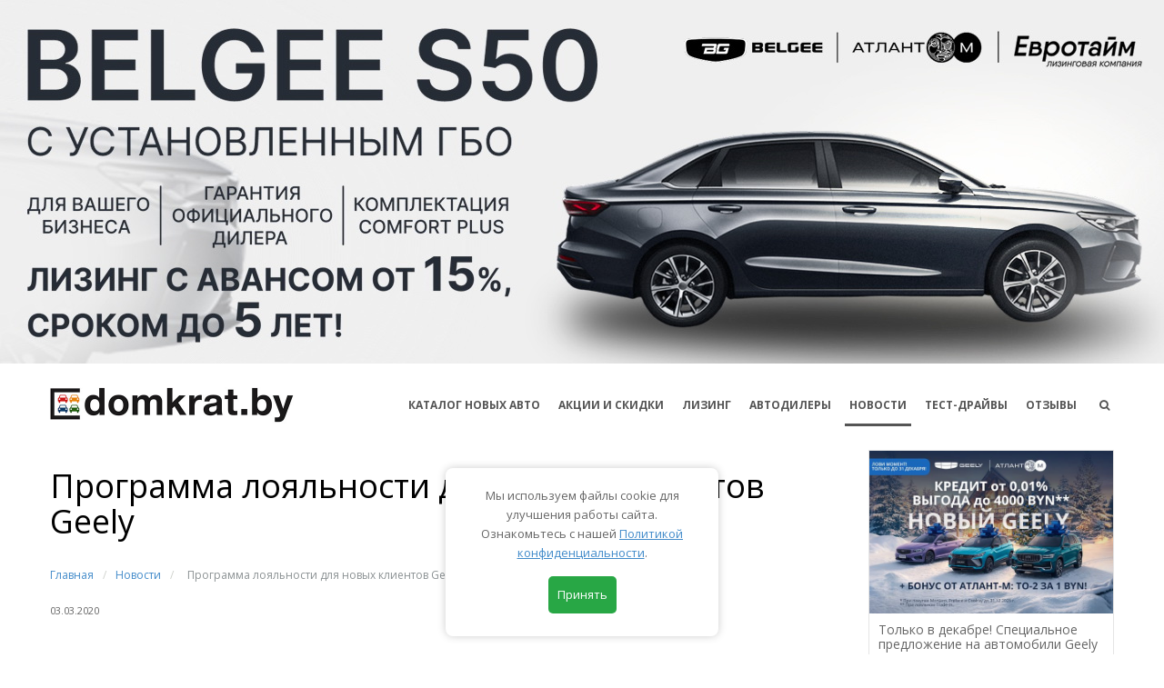

--- FILE ---
content_type: text/html; charset=UTF-8
request_url: https://www.domkrat.by/news/programma-loyalnosti-dlya-novykh-klientov-geely/
body_size: 8263
content:
<!DOCTYPE html>
<html lang="en">

<head>
    <meta http-equiv="Content-Type" content="text/html; charset=UTF-8" />
<link href="/bitrix/cache/css/s1/redesign/kernel_main/kernel_main.css?159329289046933" type="text/css"  rel="stylesheet" />
<script type="text/javascript">if(!window.BX)window.BX={message:function(mess){if(typeof mess=='object') for(var i in mess) BX.message[i]=mess[i]; return true;}};</script>
<script type="text/javascript">(window.BX||top.BX).message({'JS_CORE_LOADING':'Загрузка...','JS_CORE_NO_DATA':'- Нет данных -','JS_CORE_WINDOW_CLOSE':'Закрыть','JS_CORE_WINDOW_EXPAND':'Развернуть','JS_CORE_WINDOW_NARROW':'Свернуть в окно','JS_CORE_WINDOW_SAVE':'Сохранить','JS_CORE_WINDOW_CANCEL':'Отменить','JS_CORE_H':'ч','JS_CORE_M':'м','JS_CORE_S':'с','JSADM_AI_HIDE_EXTRA':'Скрыть лишние','JSADM_AI_ALL_NOTIF':'Показать все','JSADM_AUTH_REQ':'Требуется авторизация!','JS_CORE_WINDOW_AUTH':'Войти','JS_CORE_IMAGE_FULL':'Полный размер'});</script>
<script type="text/javascript">(window.BX||top.BX).message({'LANGUAGE_ID':'ru','FORMAT_DATE':'DD.MM.YYYY','FORMAT_DATETIME':'DD.MM.YYYY HH:MI:SS','COOKIE_PREFIX':'BITRIX_SM','SERVER_TZ_OFFSET':'10800','SITE_ID':'s1','USER_ID':'','SERVER_TIME':'1766694661','USER_TZ_OFFSET':'0','USER_TZ_AUTO':'Y','bitrix_sessid':'5cdf58bc7b6f33f64e901bc6037304b5'});</script>


<script type="text/javascript" src="/bitrix/cache/js/s1/redesign/kernel_main/kernel_main.js?1593319379427368"></script>
<script type="text/javascript">BX.setJSList(['/bitrix/js/main/core/core.js?142713859997612','/bitrix/js/main/core/core_ajax.js?142713859935278','/bitrix/js/main/json/json2.min.js?14271386013467','/bitrix/js/main/core/core_ls.js?142713860010330','/bitrix/js/main/session.js?14271386013170','/bitrix/js/main/core/core_window.js?142713860096525','/bitrix/js/main/utils.js?142713860130972','/bitrix/js/main/core/core_fx.js?142713860016537','/bitrix/js/main/rating_like.js?14271386019814','/bitrix/js/main/core/core_popup.js?142713860039406','/bitrix/js/main/core/core_date.js?142713860053207','/bitrix/js/main/core/core_autosave.js?14271385998963','/bitrix/js/main/core/core_timer.js?14271386006494','/bitrix/js/main/dd.js?142713860114243']); </script>
<script type="text/javascript">BX.setCSSList(['/bitrix/js/main/core/css/core.css?14271386005336','/bitrix/js/main/core/css/core_popup.css?142713860028664','/bitrix/js/main/core/css/core_date.css?142713860010189']); </script>


<script type="text/javascript">
bxSession.Expand(1440, '5cdf58bc7b6f33f64e901bc6037304b5', false, 'feccf4454ea8cdcb1668ecdcb7cbf528');
</script>
<script type="text/javascript">var _ba = _ba || []; _ba.push(["aid", "63cb8475726496aa8e9fd59f9eeeb271"]); _ba.push(["host", "www.domkrat.by"]); (function() {var ba = document.createElement("script"); ba.type = "text/javascript"; ba.async = true;ba.src = (document.location.protocol == "https:" ? "https://" : "http://") + "bitrix.info/ba.js";var s = document.getElementsByTagName("script")[0];s.parentNode.insertBefore(ba, s);})();</script>


    <title>Программа лояльности для новых клиентов Geely</title>
    <meta charset="utf-8">
    <meta http-equiv="X-UA-Compatible" content="IE=edge">
    <meta name='viewport' content='width=device-width,initial-scale=1'/>
    <meta content='true' name='HandheldFriendly'/>
    <meta content='width' name='MobileOptimized'/>
    <meta content='yes' name='apple-mobile-web-app-capable'/>
    <meta name="google-site-verification" content="EV_CEe7wd-BOufE6hJSc3BMJX2LE4Xy7BBQuhPUYvzk" />
    <meta name="yandex-verification" content="63cd46c1a4d36891" />

            <meta property="og:url" content="https://domkrat.by/news/programma-loyalnosti-dlya-novykh-klientov-geely/" />
        <meta property="og:type" content="article" />
        <meta property="og:title" content="Программа лояльности для новых клиентов Geely" />
        <meta property="og:description" content="Специальная система скидок до 7&#37;." />
        <meta property="og:image" content="https://domkrat.by/upload/iblock/7e0/geely_book.jpg" />
    
    <link rel="icon" href="/local/templates/redesign/images/favicons/favicon.ico">
    <link rel="icon" href="/local/templates/redesign/images/favicons/favicon-32x32.png" sizes="32x32">
    <link rel="icon" href="/local/templates/redesign/images/favicons/favicon-57.png" sizes="57x57">
    <link rel="icon" href="/local/templates/redesign/images/favicons/favicon-76.png" sizes="76x76">
    <link rel="icon" href="/local/templates/redesign/images/favicons/favicon-96.png" sizes="96x96">
    <link rel="icon" href="/local/templates/redesign/images/favicons/favicon-128.png" sizes="128x128">
    <link rel="icon" href="/local/templates/redesign/images/favicons/favicon-192.png" sizes="192x192">
    <link rel="icon" href="/local/templates/redesign/images/favicons/favicon-228.png" sizes="228x228">
    <link rel="shortcut icon" href="/local/templates/redesign/android-chrome-192x192.png" sizes="192x192">
    <link rel="shortcut icon" href="/local/templates/redesign/android-chrome-256x256.png" sizes="256x256">
    <link rel="apple-touch-icon" href="/local/templates/redesign/images/favicons/apple-touch-icon.png"
          sizes="180x180">
    <meta name="msapplication-TileColor" content="#FFFFFF">
    <meta name="msapplication-TileImage" content="/local/templates/redesign/images/favicons/mstile-150x150.png">
    <link rel="icon" sizes="any" mask href="/local/templates/redesign/images/favicons/safari-pinned-tab.svg">
    <meta name="theme-color" content="#FFFFFF">

    <link href="/local/templates/redesign/css/jquery-ui.css" rel="stylesheet">
    <link href="/local/templates/redesign/css/bootstrap.css" rel="stylesheet">
    <link href="/local/templates/redesign/css/font-awesome.css" rel="stylesheet">
    <link href="/local/templates/redesign/css/elegant-icons.css" rel="stylesheet">
    <link href="/local/templates/redesign/css/superslides.css" rel="stylesheet">
    <link href="/local/templates/redesign/css/animate.css" rel="stylesheet">
    <link href="/local/templates/redesign/css/select2.css" rel="stylesheet">
        <link href="/local/templates/redesign/css/style.css?v=16.02" rel="stylesheet">
    <link href="/local/templates/redesign/css/comparison.css?v=5.1" rel="stylesheet">



    <!-- HTML5 Shim and Respond.js IE8 support of HTML5 elements and media queries -->
    <!-- WARNING: Respond.js doesn't work if you view the page via file:// -->
    <!--[if lt IE 9]>
    <script src="https://oss.maxcdn.com/html5shiv/3.7.2/html5shiv.min.js"></script>
    <script src="https://oss.maxcdn.com/respond/1.4.2/respond.min.js"></script>
    <![endif]-->
</head>
<body class="front" data-spy="scroll" data-target="#top1" data-offset="96">
<div id="main">

    <div class="index-header-banner">
    <div class="desktop">
        <a rel="nofollow"  href="/bitrix/rk2021.php?id=106&amp;event1=banner&amp;event2=click&amp;event3=1+%2F+%5B106%5D+%5BTOP%5D+Eurotime_BG&amp;goto=https%3A%2F%2Feurotime.by%2Fnovosti-i-obzory%2Fbelgee-s50-s-gbo-vsego-za-57-040-byn-lizing-ot-15-do-5-let%2F%3Futm_source%3Ddomkrat%26utm_medium%3Dbanner%26utm_campaign%3Dbelgee%26utm_content%3Dlink" target="_blank" ><img src="/upload/rk/6c1/eurotime_1225_d.jpg" alt=""></a>    </div>
    <div class="mobile">
        <a rel="nofollow"  href="/bitrix/rk2021.php?id=106&amp;event1=banner&amp;event2=click&amp;event3=1+%2F+%5B106%5D+%5BTOP%5D+Eurotime_BG&amp;goto=https%3A%2F%2Feurotime.by%2Fnovosti-i-obzory%2Fbelgee-s50-s-gbo-vsego-za-57-040-byn-lizing-ot-15-do-5-let%2F%3Futm_source%3Ddomkrat%26utm_medium%3Dbanner%26utm_campaign%3Dbelgee%26utm_content%3Dlink" target="_blank" ><img src="/img/right_blocks/eurotime_1225_m.jpg"></a>    </div>
</div>


    <div id="top1">
        <div class="top2_wrapper" id="top2">
            <div class="container">
                <div class="top2 clearfix">
                    <header>
                        <div class="logo_wrapper">
                            <a href="/" class="logo scroll-to">
                                <img src="/local/templates/redesign/images/logo.jpg" alt=""
                                     class="img-responsive">
                            </a>
                        </div>
                    </header>
                    <div class="navbar navbar_ navbar-default">
                        <button type="button" class="navbar-toggle collapsed" data-toggle="collapse"
                                data-target=".navbar-collapse">
                            <span class="sr-only">Toggle navigation</span>
                            <span class="icon-bar"></span>
                            <span class="icon-bar"></span>
                            <span class="icon-bar"></span>
                        </button>
                        
<div class="navbar-collapse navbar-collapse_ collapse">
    <ul class="nav navbar-nav sf-menu clearfix">

                    <li>
            <a href="/cars/" class=" ">
                КАТАЛОГ НОВЫХ АВТО            </a>
        </li>
                    <li>
            <a href="/actions/" class=" sale">
                АКЦИИ И СКИДКИ            </a>
        </li>
                    <li>
            <a href="/leasing/" class=" ">
                Лизинг            </a>
        </li>
                    <li>
            <a href="/dealers/" class=" ">
                Автодилеры            </a>
        </li>
                    <li>
            <a href="/news/" class="active ">
                Новости            </a>
        </li>
                    <li>
            <a href="/testdrives/" class=" ">
                Тест-драйвы            </a>
        </li>
                    <li>
            <a href="/feedback/" class=" ">
                Отзывы            </a>
        </li>
            <li class="search"><a href="#"><i class="fa fa-search" aria-hidden="true"></i> <span>поиск</span></a>
    </ul>
</div>
                    </div>
                </div>
            </div>
        </div>
    </div>

        <div id="intro" class="index-page">
        <div class="container">

            <div class="row">
                <div class="col-sm-12 col-md-9">
                                            <div class="title1 custom-title custom-title-left">
                            <h1>Программа лояльности для новых клиентов Geely</h1>
                            <!--breadcrumbs-->
<style>
/*breadcrumbs*/
.breadcrumbs {margin: 20px 0 0 0;}
.breadcrumbs a {
  display: inline-block;
  text-decoration: none;
  font-size: 12px;
  color: #428bca !important;
}
.breadcrumbs span {font-size: 12px;color: #8c9294; padding-left: 5px; padding-right: 5px;}
.breadcrumbs span.separator {color: #ced1cc;margin: 0 5px;}
</style>
                            <div class="breadcrumbs"><a href="/" title="Главная">Главная</a><span class="separator">/</span><a href="/news/" title="Новости">Новости</a><span class="separator">/</span><span class="last">Программа лояльности для новых клиентов Geely</span></div>
                        </div>
                        
<div id="comp_2748237257bcbb617d89edf9c0d406c2"><div class="meta-container">
    <div class="meta-info">
        <small>03.03.2020</small>
                    </div>

    <!-- <div class="meta-info">
      <small><a href="#">Skoda</a> / <a href="#">Karoq</a> / <a href="#">ФелОкт-сервис</a></small>
    </div> -->
</div>

<div class="text-container text-container-news-page">

    <p>
 <img src="/img/2020/geely/geely_book_1.jpg"><br>
</p>
<p>
 <b>Официальный дилер Geely на Орловской, 88 "Лакшери Моторс плюс" запускает новую программу лояльности "Книга Скидок", которая позволяет сэкономить до 7% на техническом обслуживании, шиномонтаже, установке дополнительного оборудования и аксессуаров.</b>
</p>
<p>
	 Условия предоставления программы лояльности "Книга Скидок":
</p>
<p>
	 - вручается каждому новому Клиенту при покупке автомобиля Geely в автосалоне "Лакшери Моторс плюс";
</p>
<p>
	 - срок действия 2 года;
</p>
<p>
	 - скидки по программе лояльности и действующими акциями не суммируются;
</p>
<p>
	 - дата начала действия - следующий день после выдачи автомобиля.
</p>
<p class="" style="text-align: center;">
 <img src="/img/2020/geely/geely_book_3.jpg"><br>
</p>
<p>
	 Актуальная информация о программе "Книга Скидок", новых автомобилях в наличии, финансовых программах и запись на тест-драйв - в <a target="_blank" href="https://geely.by/">автоцентре Geely на Орловской, 88</a> "Лакшери Моторс плюс".
</p>
<p>
 <br>
</p>
    
    

    <div class="socials">
        <script type="text/javascript">(function (w, doc) {
                if (!w.__utlWdgt) {
                    w.__utlWdgt = true;
                    var d = doc, s = d.createElement('script'), g = 'getElementsByTagName';
                    s.type = 'text/javascript';
                    s.charset = 'UTF-8';
                    s.async = true;
                    s.src = ('https:' == w.location.protocol ? 'https' : 'http') + '://w.uptolike.com/widgets/v1/uptolike.js';
                    var h = d[g]('body')[0];
                    h.appendChild(s);
                }
            })(window, document);
        </script>
        <div data-mobile-view="true" data-share-size="20" data-like-text-enable="false" data-background-alpha="0.0"
             data-pid="1739507" data-mode="share" data-background-color="#ffffff" data-share-shape="round-rectangle"
             data-share-counter-size="12" data-icon-color="#ffffff" data-mobile-sn-ids="fb.vk.tw.ok.wh.vb.tm."
             data-text-color="#000000" data-buttons-color="#FFFFFF" data-counter-background-color="#ffffff"
             data-share-counter-type="disable" data-orientation="horizontal" data-following-enable="false"
             data-sn-ids="fb.vk.tw.ok.tm." data-preview-mobile="false" data-selection-enable="false"
             data-exclude-show-more="false" data-share-style="1" data-counter-background-alpha="1.0"
             data-top-button="false" class="uptolike-buttons"></div>
    </div>
</div>
</div>        <div  id="disclaimer-block">
                                </div>
    </div><!-- col-sm-12 col-md-9 -->
            <div class="col-sm-12 col-md-3 abs-sidebar">

            <div class="row">
                <!--'start_frame_cache_aicXL2'--><a class="col-sm-6 col-md-12 thumb1" target="_blank" rel="nofollow" href="/bitrix/rk2021.php?id=123&amp;event1=banner&amp;event2=click&amp;event3=1+%2F+%5B123%5D+%5BSIDEBAR_5%5D+Geely_12_25_1&amp;goto=https%3A%2F%2Fgeely-atlantm.by%2Fpromo%2Fpredlozheniya-na-pokupku-avto%2Ftolko-v-dekabre-spetsialnoe-predlozhenie-dlya-avtomobiley-geely%2F%3Futm_source%3Ddomkrat.by%26utm_medium%3Dbanner_side%26utm_campaign%3D12_2025%26utm_term%3Dto2">
<div class="thumbnail clearfix">
 <figure> <img src="/img/right_blocks/geely_1225.jpg" alt="" class="img-responsive"> </figure>
	<div class="caption">
		<div class="txt1">
			 Только в декабре! Специальное предложение на автомобили Geely в Атлант-М! Бонус ТО-2 за 1 BYN!
		</div>
		<div class="txt2">
			 Автоцентры GEELY в Атлант-М
		</div>
	</div>
</div>
 </a><!--'end_frame_cache_aicXL2'--><!--'start_frame_cache_SZ3PdZ'--><a class="col-sm-6 col-md-12 thumb1" target="_blank" rel="nofollow" href="/bitrix/rk2021.php?id=119&amp;event1=banner&amp;event2=click&amp;event3=1+%2F+%5B119%5D+%5BSIDEBAR_2%5D+Geely_Preface_12_25&amp;goto=https%3A%2F%2Fgeely-atlantm.by%2Fpromo%2Fpredlozheniya-na-pokupku-avto%2Fchernaya-pyatnitsa-v-geely-atlant-m-spetspredlozhenie-na-geely-preface%2F%3Futm_source%3Ddomkrat.by%26utm_medium%3Dbanner_side%26utm_campaign%3D12_2025%26utm_term%3Dchernayapiatnica">
<div class="thumbnail clearfix">
 <figure> <img src="/img/right_blocks/geely_preface_1225.jpg" alt="" class="img-responsive"> </figure>
	<div class="caption">
		<div class="txt1">
			 Только в декабре! Новый Geely Preface по сниженной цене в кредит от 5,99% в Атлант-М!
		</div>
		<div class="txt2">
			 Автоцентры GEELY в Атлант-М
		</div>
	</div>
</div>
 </a><!--'end_frame_cache_SZ3PdZ'--><!--'start_frame_cache_gH4FPv'--><a class="col-sm-6 col-md-12 thumb1" target="_blank" rel="nofollow" href="/bitrix/rk2021.php?id=85&amp;event1=banner&amp;event2=click&amp;event3=1+%2F+%5B85%5D+%5BSIDEBAR_11%5D+Voyah_1225&amp;goto=https%3A%2F%2Fvoyah.by%2Fin-stock%2F%3Fmodels%3D1%26utm_source%3Ddomkrat%26utm_medium%3Dbanner">
<div class="thumbnail clearfix">
 <figure> <img src="/img/right_blocks/voyah_free_1225.jpg" alt="" class="img-responsive"> </figure>
	<div class="caption">
		<div class="txt1">
			 Рекордная скидка 15 000 BYN на Voyah Free! В наличии
		</div>
		<div class="txt2">
			 VOYAH.BY
		</div>
	</div>
</div>
 </a><!--'end_frame_cache_gH4FPv'--><!--'start_frame_cache_Hi3g2p'--><a class="col-sm-6 col-md-12 thumb1" target="_blank" rel="nofollow" href="/bitrix/rk2021.php?id=49&amp;event1=banner&amp;event2=click&amp;event3=1+%2F+%5B49%5D+%5BSIDEBAR_7%5D+Audi_08_24&amp;goto=https%3A%2F%2Faudi-minsk.by%2Fstock%2Fq8%2F%3Futm_source%3Ddomkrat%26utm_medium%3Dcpm%26utm_campaign%3Daudi_q8">
<div class="thumbnail clearfix">
 <figure> <img src="/img/right_blocks/audi_0824.jpg" alt="" class="img-responsive"> </figure>
	<div class="caption">
		<div class="txt1">
			 Обновленный Audi Q8 в наличии на выгодных условиях!
		</div>
		<div class="txt2">
			 "Audi Центр Минск"
		</div>
	</div>
</div>
 </a><!--'end_frame_cache_Hi3g2p'--><!--'start_frame_cache_yq6kLu'--><a class="col-sm-6 col-md-12 thumb1" target="_blank" rel="nofollow" href="/bitrix/rk2021.php?id=117&amp;event1=banner&amp;event2=click&amp;event3=1+%2F+%5B117%5D+%5BSIDEBAR_10%5D+Sollers_1225_1&amp;goto=https%3A%2F%2Fsollers-center.by%2Fmodel%2Fsollers-argo%2F%3Futm_source%3Ddomkrat%26utm_medium%3Dbanner%26utm_campaign%3Dnov%252Fargo">
<div class="thumbnail clearfix">
 <figure> <img src="/img/right_blocks/sollers_1225_1.jpg" alt="" class="img-responsive"> </figure>
	<div class="caption">
		<div class="txt1">
			 Коммерческая техника Sollers для вашего бизнеса в ПарадАвто на Стебенёва 20В.
		</div>
		<div class="txt2">
			 Автосалон ПарадАвто
		</div>
	</div>
</div>
 </a><!--'end_frame_cache_yq6kLu'--><!--'start_frame_cache_iOCnbh'--><a class="col-sm-6 col-md-12 thumb1" target="_blank" rel="nofollow" href="/bitrix/rk2021.php?id=115&amp;event1=banner&amp;event2=click&amp;event3=1+%2F+%5B115%5D+%5BSIDEBAR_13%5D+BELGEE_1225&amp;goto=https%3A%2F%2Fbelgee-atlantm.by%2Fpromo%2Fbelgee-v-atlant-m%3Futm_source%3Ddomkrat.by%26utm_medium%3Dbanner_side%26utm_campaign%3D10_2025%26utm_content%3Dbelgee%26utm_term%3Dsnizheniecen">
<div class="thumbnail clearfix">
 <figure> <img src="/img/right_blocks/belgee_1225.jpg" alt="" class="img-responsive"> </figure>
	<div class="caption">
		<div class="txt1">
			 Автомобили BELGEE от 49 900 BYN!<br>
			 Льготный кредит от 3,99% до 10 лет в Атлант-М!
		</div>
		<div class="txt2">
			 Автоцентры BELGEE в Атлант-М
		</div>
	</div>
</div>
 </a><!--'end_frame_cache_iOCnbh'--><!--'start_frame_cache_aj3vc3'--><a class="col-sm-6 col-md-12 thumb1" target="_blank" rel="nofollow" href="/bitrix/rk2021.php?id=90&amp;event1=banner&amp;event2=click&amp;event3=1+%2F+%5B90%5D+%5BSIDEBAR_9%5D+Dongfeng_1225&amp;goto=https%3A%2F%2Fdongfeng.by%2Fstock%2F%3Fmodels%3D112%26utm_source%3Ddomkrat%26utm_medium%3Dbanner">
<div class="thumbnail clearfix">
 <figure> <img src="/img/right_blocks/dongfeng_mage_1225.jpg" alt="" class="img-responsive"> </figure>
	<div class="caption">
		<div class="txt1">
			 Льготный кредит от 2,9% на премиальный кроссовер Dongfeng MAGE. В наличии
		</div>
		<div class="txt2">
			 DONGFENG.BY
		</div>
	</div>
</div>
 </a><!--'end_frame_cache_aj3vc3'--><!--'start_frame_cache_Dl8lsd'--><a class="col-sm-6 col-md-12 thumb1" target="_blank" rel="nofollow" href="/bitrix/rk2021.php?id=118&amp;event1=banner&amp;event2=click&amp;event3=1+%2F+%5B118%5D+%5BSIDEBAR_3%5D+Drivemotors_0825_2&amp;goto=https%3A%2F%2Fdrivemotors.by%2Flp%2FBYD%2F">
<div class="thumbnail clearfix">
 <figure> <img src="/img/right_blocks/byd_0825_2.jpg" alt="" class="img-responsive"> </figure>
	<div class="caption">
		<div class="txt1">
			 Новые BYD в наличии у дилера "ДрайвМоторс"!<br>
			 100% русификация, дилерские стандарты обслуживания, качественный сервис. Большой склад авто.<br>
			Лизинг под 0,01% на 2 года.
		</div>
		<div class="txt2">
			 "ДрайвМоторс"
		</div>
	</div>
</div>
 </a><!--'end_frame_cache_Dl8lsd'--><!--'start_frame_cache_VJzsgn'--><a class="col-sm-6 col-md-12 thumb1" target="_blank" rel="nofollow" href="/bitrix/rk2021.php?id=116&amp;event1=banner&amp;event2=click&amp;event3=1+%2F+%5B116%5D+%5BSIDEBAR_4%5D+Belgee_MKAD_0825&amp;goto=https%3A%2F%2Fbelgee-mkad.by%2Fpromo%2Fbelgee-s50-v-kredit-bez-pervonachalnogo-vznosa-i-vygodnye-usloviya-do-konca-mesyaca+">
<div class="thumbnail clearfix">
 <figure> <img src="/img/right_blocks/belgee_mkad_0825.jpg" alt="" class="img-responsive"> </figure>
	<div class="caption">
		<div class="txt1">
			 BELGEE S50: Специальные условия кредитования на Хмаринской,8!
		</div>
		<div class="txt2">
			 "БЕЛДЖИ Центр МКАД"
		</div>
	</div>
</div>
 </a><!--'end_frame_cache_VJzsgn'-->            </div>

        </div>
        </div><!--row-->

    </div><!--container-->

        <div class="bot2-wrapper">
            <div class="container">
                <div class="bot2 clearfix">
                    <div class="right-block">
                       
                        <div class="menu2_wrapper">
                            <ul class="menu2 clearfix">
                                <li><a href="/about/#about_us_box">О проекте Политика обработки персональных данных</a></li>
                                <li><a href="/cars/">Автокаталог</a></li>
                                <li><a href="/actions/">Акции и скидки</a></li>
                                <li><a href="/dealers/">Автодилеры</a></li>
                                <li><a href="/news/">Новости</a></li>
                                <li><a href="/testdrives/">Тест-драйвы</a></li>
                                <li><a href="/feedback/">Отзывы</a></li>
                            </ul>
                        </div>
                    </div>
                    <div class="left-block">
                        <div class="logo2_wrapper">

                        </div>
                        <div class="copyrights">&copy; 2010 - 2025 domkrat.by</div>
                    </div>

                </div>
            </div>
        </div>
    </div><!--index-page-->

        



    <script src="/local/templates/redesign/js/jquery.js"></script>
    <script src="/local/templates/redesign/js/bootstrap.min.js"></script>
    <script src="/local/templates/redesign/js/jquery-ui.js"></script>
    <script src="/local/templates/redesign/js/jquery-migrate-1.2.1.min.js"></script>
    <script src="/local/templates/redesign/js/jquery.easing.1.3.js"></script>
    <script src="/local/templates/redesign/js/superfish.js"></script>

    <script src="/local/templates/redesign/js/select2.js"></script>

    <script src="/local/templates/redesign/js/jquery.superslides.js"></script>

    <script src="/local/templates/redesign/js/jquery.sticky.js"></script>

    <script src="/local/templates/redesign/js/jquery.appear.js"></script>

    <script src="/local/templates/redesign/js/jquery.ui.totop.js"></script>

    <script src="/local/templates/redesign/js/jquery.caroufredsel.js"></script>
    <script src="/local/templates/redesign/js/jquery.touchSwipe.min.js"></script>

    <script src="/local/templates/redesign/js/jquery.parallax-1.1.3.resize.js"></script>

    <script src="/local/templates/redesign/js/SmoothScroll.js"></script>
    <link href="/local/templates/redesign/js/owl/owl.carousel.css" rel="stylesheet">
    <link href="/local/templates/redesign/js/owl/owl.theme.default.min.css" rel="stylesheet">
    <script src="/local/templates/redesign/js/owl/owl.carousel.min.js"></script>
    <script src="/local/templates/redesign/js/scripts.js?v=2"></script>
    <script src="/local/templates/redesign/js/dev.js?v=07.12-00:17"></script>

    <div class="modal-search">
        <div class="modal-search-container">
            <a href="#" class="close"><i class="fa fa-times" aria-hidden="true"></i></a>
            <div class="modal-search-form">
                <form action="https://www.domkrat.by/search/">
                    <input type="text" name="q">
                    <button type="submit"><i class="fa fa-search" aria-hidden="true"></i></button>
                </form>
            </div>
        </div>
    </div>

    </div><!--main-->


    <!-- Global site tag (gtag.js) - Google Analytics -->
    <script async src="https://www.googletagmanager.com/gtag/js?id=UA-159909537-1"></script>
    <script>
        window.dataLayer = window.dataLayer || [];
        function gtag(){dataLayer.push(arguments);}
        gtag('js', new Date());
        gtag('config', 'UA-159909537-1');
    </script>

    <!-- Yandex.Metrika counter -->
    <script type="text/javascript" >
        (function(m,e,t,r,i,k,a){m[i]=m[i]||function(){(m[i].a=m[i].a||[]).push(arguments)};
            m[i].l=1*new Date();k=e.createElement(t),a=e.getElementsByTagName(t)[0],k.async=1,k.src=r,a.parentNode.insertBefore(k,a)})
        (window, document, "script", "https://mc.yandex.ru/metrika/tag.js", "ym");
        ym(24459719, "init", {
            clickmap:true,
            trackLinks:true,
            accurateTrackBounce:true,
            webvisor:true
        });
    </script>
    <noscript><div><img src="https://mc.yandex.ru/watch/24459719" style="position:absolute; left:-9999px;" alt="" /></div></noscript>
    <!-- /Yandex.Metrika counter -->

    </body>

</html>
<!DOCTYPE html>
<html lang="ru">
<head>
    <meta charset="UTF-8">
    <meta name="viewport" content="width=device-width, initial-scale=1.0">
    <title>Cookie Consent</title>
    <style>
        #cookie-popup {
            position: fixed;
            bottom: 20px;
            left: 50%;
            transform: translateX(-50%);
            background: #fff;
            padding: 20px;
            box-shadow: 0 0 10px rgba(0, 0, 0, 0.2);
            display: none;
            width: 300px;
            text-align: center;
            border-radius: 8px;
        }
        #cookie-popup button {
            margin: 5px;
            padding: 10px;
            border: none;
            cursor: pointer;
            border-radius: 5px;
        }
        #accept {
            background-color: #28a745;
            color: white;
        }
        #settings {
            background-color: #007bff;
            color: white;
        }
    </style>
</head>
<body>
    <div id="cookie-popup">
        <p>Мы используем файлы cookie для улучшения работы сайта. Ознакомьтесь с нашей <a href="/about/">Политикой конфиденциальности</a>.</p>
        <button id="accept">Принять</button>
    </div>

    <script>
        document.addEventListener("DOMContentLoaded", function() {
            if (!sessionStorage.getItem("cookieConsent")) {
                document.getElementById("cookie-popup").style.display = "block";
            }

            document.getElementById("accept").addEventListener("click", function() {
                sessionStorage.setItem("cookieConsent", "accepted");
                document.getElementById("cookie-popup").style.display = "none";
            });

            document.getElementById("settings").addEventListener("click", function() {
                alert("Здесь можно добавить страницу с настройками cookie.");
            });
        });
    </script>
</body>
</html>

--- FILE ---
content_type: text/css
request_url: https://www.domkrat.by/local/templates/redesign/css/superslides.css
body_size: 1174
content:
#slides {position: relative;}
#slides .slides-container {display: none;}
#slides .scrollable {*zoom: 1; position: relative; top: 0; left: 0; overflow-y: auto; -webkit-overflow-scrolling: touch; height: 100%;}
#slides .scrollable:after {content: ""; display: table; clear: both;}

.slides-navigation {}
.slides-navigation a {position: absolute; z-index: 10; display: block; width: 30px; height: 66px; text-decoration: none; top: 50%; margin-top: -33px;background: url(../images/prev.png) center center no-repeat rgba(0, 0, 0, 0.5);
transition: all 0.3s ease-out; -moz-transition: all 0.3s ease-out; -webkit-transition: all 0.3s ease-out; -o-transition: all 0.3s ease-out;
}
.slides-navigation a.prev {left: 0;}
.slides-navigation a.next {right: 0; background-image: url(../images/next.png);}
.slides-navigation a:hover{background-color: #000; width: 50px;}
.slides-navigation a.next:hover{}

.slides-pagination {
  position: absolute;
  z-index: 3;
  bottom: 5%;
  text-align: center;
  width: 100%;
}
.slides-pagination a {
  width: 17px;
  height: 17px;
  display: inline-block;
  text-indent: -100%;
  overflow: hidden;
  background: #fff;
  margin: 0 5px;
  border-radius:50%; -moz-border-radius:50%; -webkit-border-radius:50%;
  box-shadow: 0px 0px 3px 3px rgba(0, 0, 0, 0.17); moz-box-shadow: 0px 0px 3px 3px rgba(0, 0, 0, 0.17); -webkit-box-shadow: 0px 0px 3px 3px rgba(0, 0, 0, 0.17);
  transition: all 0.3s ease-out; -moz-transition: all 0.3s ease-out; -webkit-transition: all 0.3s ease-out; -o-transition: all 0.3s ease-out;
}

.slides-pagination a:hover, .slides-pagination a.current {
  background: #f2bf02;
}

.slides-container {}
.slides-container .caption{position: absolute; width: 100%; top: 50%; margin-top: -110px; text-align: left; color: #fff;font-family: 'Open Sans Condensed'; line-height: 1; font-weight: 700;}
@media(min-width: 320px) and (max-width: 991px) {.slides-container .caption{margin-left:30px;}}
.slides-container .caption .txt1{ font-size: 23px; padding-bottom: 20px;letter-spacing: 1px;}
.slides-container .caption .txt1 span{display: inline-block; position: relative; padding-left: 15px; padding-right: 15px;}
.slides-container .caption .txt1 span:before{content: ''; display: block; width: 4px; height: 100%; background: #fff; position: absolute; left: 0; top: 0;}
.slides-container .caption .txt1 span:after{content: ''; display: block; width: 4px; height: 100%; background: #fff; position: absolute; right: 0; top: 0;}
.slides-container .caption .txt2{font-size: 56px; padding-bottom: 20px;}
.slides-container .caption .txt3{font-size: 25px; padding-bottom: 25px; letter-spacing: 2px;}
.slides-container .caption .txt3 span{display: inline-block; background: #e30000; font-size: 20px; padding: 5px 35px; vertical-align: top; margin-left: 25px;}

.slides-container .caption .link1{}

.slider-link1{display: inline-block; text-decoration: none; color: #444444; font-weight: 700; font-family: 'Open Sans Condensed'; font-size: 19px; line-height: 50px; padding: 0 60px 0 25px; text-transform: uppercase; letter-spacing: 1px; background: #fff; position: relative; overflow: hidden;}
.slider-link1:hover{color: #444444;}
.slider-link1 span{position: relative; display: inline-block;}
.slider-link1:before{content: ''; display: block; width: 60px; height: 60px; background: #1c2931; position: absolute; right: -10px; top: 0;
transition: all 0.3s ease-out; -moz-transition: all 0.3s ease-out; -webkit-transition: all 0.3s ease-out; -o-transition: all 0.3s ease-out;
    -webkit-transform: skewX(-25deg);
    -ms-transform: skewX(-25deg);
    transform: skewX(-25deg);
}
.slider-link1:hover:before{background: #e30000;}
.slider-link1:after{ content: "\f105"; font-family: 'FontAwesome'; display: inline-block; position: absolute; right: 0; top: 0; font-size: 20px; color: #fff; width: 42px; text-align: center;}

@media (max-width: 991px) {

}

@media (max-width: 767px) {
  .slides-container .caption{margin-top: -58px;}

  .slides-container .caption .txt1{font-size: 20px; padding-bottom: 10px;}
  .slides-container .caption .txt2{font-size: 36px; padding-bottom: 10px;}
  .slides-container .caption .txt3{padding-bottom: 10px;}
  .slides-container .caption .link1{display: none;}
}

@media (max-width: 480px) {
  .slides-container .caption{margin-top: -14px;}

  .slides-container .caption .txt1{display: none;}
  .slides-container .caption .txt3{display: none;}
  .slides-container .caption .txt2{font-size: 26px; padding-bottom: 0px;}
}

--- FILE ---
content_type: text/css
request_url: https://www.domkrat.by/local/templates/redesign/css/style.css?v=16.02
body_size: 19982
content:
/* GOOGLE FONTS */
@import url('https://fonts.googleapis.com/css?family=Open+Sans:300,400,400i,700,700i&display=swap&subset=cyrillic');




/* Global properties ======================================================== */
a[href^="tel:"] { color: inherit; text-decoration: none;}
::selection{ background:#9cbbcc!important; color:#fff}
::-moz-selection{ background:#9cbbcc!important; color:#fff}

a{ color:#666666; text-decoration: underline; outline:none}
a:hover{ color:#666666; text-decoration: none; outline:none}

body{ background:#fff; border:0; font: 13px 'Open Sans', Arial, Helvetica, sans-serif; color:#666666 ; line-height:1.6154; min-width:320px;}


.container { position: relative; min-width: 320px;}

#main{margin: 0 auto; position: relative; overflow: hidden;}

/* Page Animated item Styles */
.animated {
    visibility: hidden;
}

.visible {
    visibility: visible;
}

/* ============================= header ====================== */
.top0{position: relative; background: #1c2931; padding: 20px 0 19px; height: 55px; color: #fff; line-height: 16px; font-size: 12px; text-transform: uppercase;}

.top0 .block-left{float: left;}
.top0 .block-right{float: right;}

.address1{display: inline-block; vertical-align: top; position: relative; padding-left: 25px;padding-right: 25px; border-right: 1px solid #fff; margin-right: 20px;}
.address1 .ei{position: absolute; left: 0; top: 0; font-size: 14px; color: #fff;}

.phone1{display: inline-block; vertical-align: top; position: relative; padding-left: 25px;padding-right: 25px; border-right: 1px solid #fff; margin-right: 20px;}
.phone1 .ei{position: absolute; left: 0; top: 0; font-size: 14px; color: #fff;}

.social_wrapper{display: inline-block; vertical-align: top;}
.social{ display: block; margin: 0; padding: 0; list-style: none;}
.social li{display: inline-block; margin: 0px 10px 0 0;}
.social li:first-child{}
.social li a{display: block; text-decoration: none; font-size: 13px; color: #fff; text-align: center; line-height: 16px;
    transition: all 0.3s ease-out; -moz-transition: all 0.3s ease-out; -webkit-transition: all 0.3s ease-out; -o-transition: all 0.3s ease-out;
}
.social li a:hover{color: #9cbbcc;}

.signin1{display: inline-block; vertical-align: top; border-right: 1px solid #fff; padding-right: 25px; margin-right: 20px;}
.signin1 a{color: #fff; text-decoration: none;}

.register1{display: inline-block; vertical-align: top; border-right: 1px solid #fff; padding-right: 25px; margin-right: 10px;}
.register1 a{color: #fff; text-decoration: none;}

.lang1{display: inline-block; vertical-align: top;}
.lang1 .dropdown-toggle {border: none; padding: 0; background: none!important; outline: none;display: block; width: 100%; padding-left: 10px; text-align: left; font-size: 12px; line-height: 16px; color: #fff;}
.lang1 .dropdown-toggle:focus, .lang1 .dropdown-toggle:hover, .lang1 .dropdown-toggle:active{background: none; outline: none; box-shadow: none; color: #fff!important;}
.lang1 .dropdown-toggle:before{content: ''; display: inline-block; width: 18px; height: 12px; background: url(../images/flag_en.png) 0 0 no-repeat; vertical-align: top; margin-top: 2px; margin-right: 5px;}
.lang1 .dropdown-toggle .caret{display: inline-block; width: 8px; height: 5px; border: none; background: url(../images/arr0.png); margin-left: 10px;}
.lang1 .open > .dropdown-toggle{color: #fff;}

.lang1 .dropdown-menu {min-width: 100%; margin: 0; padding: 0; left: -1px; right: -1px; margin-top: 13px; border-radius: 0; border: 1px solid #1c2931; box-shadow: none; z-index: 41; background: #fff;}
.lang1 .dropdown-menu a{display: block; font-size: 13px; line-height: 20px; padding: 4px 0 4px 10px; color: #444; text-decoration: none;}
.lang1 .dropdown-menu a:hover{background: #1c2931; color: #fff;}
.lang1 .dropdown-menu a:before{content: ''; display: inline-block; width: 18px; height: 12px; background: url(../images/flag_en.png) 0 0 no-repeat; vertical-align: top; margin-top: 5px; margin-right: 5px;}
.lang1 .dropdown-menu a.ge:before{background: url(../images/flag_ge.png) 0 0 no-repeat;}
.lang1 .dropdown-menu a.ru:before{background: url(../images/flag_ru.png) 0 0 no-repeat;}

header{position: absolute; left: 0; top: 50%; margin-top: -30px; z-index: 50;}

#top1{width: 100%; position: relative; left: 0; top: 0; /*z-index: 99;*/ min-width: 320px;}

#top2-sticky-wrapper{}

.sticky-wrapper.is-sticky {}

#top2{position: relative; z-index: 40;}

.top2_wrapper{ background: #fff;
    transition: all 0.3s ease-out; -moz-transition: all 0.3s ease-out; -webkit-transition: all 0.3s ease-out; -o-transition: all 0.3s ease-out;
}
.is-sticky .top2_wrapper{position: fixed;}

.top2{position: relative;}

.top3-wrapper{position: relative; background: #f5f5f5;}
.top3{background: url(../images/shadow1.png) center top no-repeat; background-size: 100% 16px; padding: 20px 0; text-align: right;}

.top4-wrapper{position: relative;}
.top4{background: url(../images/shadow1.png) center top no-repeat; background-size: 100% 16px; height: 16px;}

.top5-wrapper{position: relative;}
.top5{background: url(../images/shadow1.png) center top no-repeat; background-size: 100% 16px; height: 2px;}



/* ============================= content ====================== */

#content{position: relative; padding-top: 30px; padding-bottom: 60px;}

#home{position: relative; overflow: hidden; background: #fff;}
#slides_wrapper{position: relative; }
#slides_wrapper .txt1,
#slides_wrapper .txt2,
#slides_wrapper .txt3
{
    display: block;
    color:#fff;
    text-decoration: none;
}

#slides_wrapper .txt1:hover,
#slides_wrapper .txt2:hover,
#slides_wrapper .txt3:hover
{
    opacity: 0.9;
}

#intro{position: relative; padding-bottom: 80px;}
#intro.index-page { padding-top: 0px; padding-bottom: 0; }

.booking-wrapper{ position: relative; z-index: 3; margin-top: 0px; padding-bottom: 16px; /*background: url(../images/shadow1.png) center bottom no-repeat; background-size: 100% 16px;*/ margin-bottom: 10px;}
.booking{border-top: 0px solid #1c2931; background: #fff; position: relative; box-shadow: 0 0 8px rgba(0, 0, 0, 0.06); moz-box-shadow: 0 0 8px rgba(0, 0, 0, 0.06); -webkit-box-shadow: 0 0 8px rgba(0, 0, 0, 0.06);}

.booking .col1{padding-left: 15px; padding-right: 15px; float: left; width: 20%;}

.booking .col4{padding-left: 10px; padding-right: 10px; float: left; width: 25%;}

.booking .col2{padding-left: 15px; padding-right: 15px; float: left; width: 60%;}

.booking .col3{padding-left: 15px; padding-right: 15px; float: left; width: 40%; text-align: right;}

#slider-range-wrapper{padding-left: 110px; position: relative; margin-top: 20px;}
#slider-range-wrapper .txt{position: absolute; left: 0; top: -20px; font-size: 14px; font-weight: 600; color: #545454; text-transform: uppercase;}
#slider-range{border-radius: 2px; border: 1px solid #eeeeee; height: 10px; background: #fff; margin-bottom: 20px;}
#slider-range .ui-slider-range{background: #1c2931; border-radius: 0; top: -1px; height: 10px;}
#slider-range .ui-slider-handle{background: #9cbbcc; width: 18px; height: 18px; border-radius: 50%; top: -5px; border: 3px solid #fff; outline: none; margin-left: -9px; box-shadow: 0 0 1px #cdcdcd; moz-box-shadow: 0 0 1px #cdcdcd; -webkit-box-shadow: 0 0 1px #cdcdcd;}


#amount, #amount2{padding: 0; border: none; background: none; float: left; display: block; font-size: 12px; color: #555555; width: 70px;}
#amount2{float: right; text-align: right;}

.adv-serach{display: inline-block; padding-right: 10px;}
.adv-serach a{color: #9cbbcc; text-decoration: none; text-transform: uppercase; font-size: 10px;}

.btn-form1-submit{display: inline-block; text-decoration: none; color: #fff; font-weight: 700; font-family: 'Open Sans'; font-size: 14px; line-height: 40px; padding: 0 60px 0 25px; text-transform: uppercase; letter-spacing: 1px; background: #2e393f; position: relative; overflow: hidden; border: 1px solid #1c2931; width:100%}
.btn-form1-submit:hover{color: #fff; background: #428bca; border: 1px solid #428bca;}
.btn-form1-submit span{position: relative; display: inline-block;}
.btn-form1-submit:before{content: ''; display: block; width: 60px; height: 60px; position: absolute; right: -10px; top: 0;
    transition: all 0.3s ease-out; -moz-transition: all 0.3s ease-out; -webkit-transition: all 0.3s ease-out; -o-transition: all 0.3s ease-out;
    -webkit-transform: skewX(-25deg);
    -ms-transform: skewX(-25deg);
    transform: skewX(-25deg);
}
/*.btn-form1-submit:hover:before{background: #9cbbcc;}*/
.btn-form1-submit:after{ content: "\f105"; font-family: 'FontAwesome'; display: inline-block; position: absolute; right: 0; top: 0; font-size: 20px; color: #fff; width: 42px; text-align: center;}
.btn-form1-submit:hover:after{color: #fff;}


.breadcrumbs1_wrapper{position: relative;}
.breadcrumbs1{padding: 10px 0; font-weight: 400; line-height: 20px; color: #545454; font-size: 11px;}
.breadcrumbs1 a{color: #999999; text-decoration: none;}
.breadcrumbs1 a:hover{color: #000; text-decoration: none;}
.breadcrumbs1 span{display: inline-block; margin: 0 5px;}
.breadcrumbs1 span:after{ content: "\f105"; font-family: 'FontAwesome'; display: inline-block;}

/* ============================= select2 start ====================== */
.form1{display: block; padding: 60px 60px 40px; position: relative;}
.form1 label{display: none;}

.select1_wrapper{margin-bottom: 20px;}
.select1_wrapper .more{display: inline-block; text-decoration: none; text-transform: uppercase; font-size: 10px; color: #999999; padding-top: 5px; padding-left: 5px;}

.select1_inner{position: relative; background: #fff; border: 1px solid #ebebeb; height: 42px; position: relative;}
.select1_inner:after{content: ''; display: block; width: 10px; height: 7px; background: url(../images/a1.png) 0 0 no-repeat; position: absolute; right: 10px; top: 17px; pointer-events: none;}

.select2{width: 100%;}
.select2 *:focus{outline: none!important;}

.select2-container--default .select2-results > .select2-results__options{max-height: 500px;}
.select2-container--default .select2-selection--single{background: none;border-radius: 0; border: none; height: auto;}
.select2-container--default .select2-selection--single .select2-selection__rendered{font-size: 13px; line-height: 20px; padding: 10px 20px 10px 15px; color: #444444;}
.select2_inner .select2-container--default .select2-selection--single .select2-selection__rendered{padding-left: 0;}
.select2-container--default .select2-selection--single .select2-selection__arrow{display: none;}
.select2-dropdown{background: none;border-radius: 0; z-index: 10; min-width: 0px;}
.select2-container--open .select2-dropdown--below{border: none;box-shadow: 0 0 8px rgba(0, 0, 0, 0.06); moz-box-shadow: 0 0 8px rgba(0, 0, 0, 0.06); -webkit-box-shadow: 0 0 8px rgba(0, 0, 0, 0.06);}

.select2-results__option{padding: 10px  5px 10px 15px; background: #fff; font-size: 14px; line-height: 20px; color: #444444; border-top: none;}
.select2-results__option:first-child{border-top: none;}
.small .select2-results__option {
    padding-left: 0;
}
.select2-container--default .select2-results__option[aria-selected=true]{background: #428bca; color: #fff;}
.select2-container--default .select2-results__option--highlighted[aria-selected]{background: #428bca; color: #fff;}
/* ============================= select2 end ====================== */

#welcome{position: relative;}

#welcome .logo-s{text-align: center; padding-bottom: 30px;}
#welcome .logo-s img{display: inline-block;}
#welcome .txt1{text-align: center; color: #fff; letter-spacing: 2px; text-transform: uppercase; font-size: 14px; font-weight: 700; font-family: 'Open Sans'; position: relative; padding-bottom: 20px; margin-bottom: 30px;}
#welcome .txt1:after{content: ''; display: block; width: 60px; height: 3px; background: #fff; position: absolute; left: 50%; margin-left: -30px; bottom: 0;}
#welcome .txt2{text-align: right; font-size: 17px; color: #fff; padding-right: 15px;}
#welcome .txt2 b{color: #e30000;}
#welcome .txt3{padding-left: 15px; position: relative; font-family: 'Open Sans'; font-size: 52px; color: #fff; font-weight: bold; text-transform: uppercase; line-height: 1.05;}
#welcome .txt3:before{content: ''; display: block; width: 1px; height: 100%; background: #1c2931; position: absolute; left: -15px; top: 0;}
#welcome .txt3 span{color: #e30000;}

#best{position: relative; padding-top: 70px; padding-bottom: 80px;}

.tabs1{padding: 0; background: none; border-radius: 0; font-family: inherit;}

.tabs1_tabs{text-align: center; padding-bottom: 40px;}
.tabs1_tabs .ui-tabs-nav{padding: 0; display: block; font-family: 'Open Sans'; font-weight: 600; font-size: 13px; line-height: 20px; border: none; border-radius: 0; background: none;}
.tabs1_tabs .ui-tabs-nav li{margin: 0!important; border: none; background: none; font-weight: 500; display: inline-block; padding: 0 20px; float: none;}
.tabs1_tabs .ui-tabs-nav li.ui-tabs-active{margin: 0;padding: 0 20px;}
.tabs1_tabs .ui-tabs-nav .ui-tabs-anchor{color: #999999; padding: 8px 0; background: none; float: none; display: block; border-bottom: 1px solid #fff; font-weight: 600;}
.tabs1_tabs .ui-tabs-nav .ui-tabs-anchor:focus{outline: none;}
.tabs1_tabs .ui-tabs-nav li.ui-tabs-active .ui-tabs-anchor{ background: none; color: #1c2931; border-color: #999999;}

.tabs1_content{}
.tabs1_content .ui-tabs-panel{padding: 0px;}

#car{position: relative;background: url(http://via.placeholder.com/1600x512) center center no-repeat #1c2931; overflow: hidden; background-size: cover;}

.car-inner{position: relative; padding: 70px 0; z-index: 1; text-align: right; color: #fff;}
.car-inner:before{content: ''; display: block; width: 3000px; top: -10px; bottom: -10px; position: absolute;left: -150px; z-index: -1; background: #1c2931;border: solid 1px #1c2931;padding: 1px;background-clip: content-box;
    -webkit-transform: skewX(-25deg);
    -ms-transform: skewX(-25deg);
    transform: skewX(-25deg);
}

.car-inner .txt1{ font-size: 15px; line-height: 1.2; font-family: 'Open Sans'; text-transform: uppercase; color: #fff; font-weight: 700; padding-bottom: 15px;letter-spacing: 0px; text-align: right;}
.car-inner .txt1 span{display: inline-block; position: relative; padding-left: 15px; padding-right: 15px;}
.car-inner .txt1 span:before{content: ''; display: block; width: 4px; height: 100%; background: #fff; position: absolute; left: 0; top: 0;}
.car-inner .txt1 span:after{content: ''; display: block; width: 4px; height: 100%; background: #fff; position: absolute; right: 0; top: 0;}

.car-inner .txt2{ font-size: 30px; line-height: 1.2; font-family: 'Open Sans'; text-transform: uppercase; color: #fff; font-weight: 700; padding-bottom: 30px;letter-spacing: 0;}

.car-inner .txt3{padding-bottom: 15px;}

#info{position: relative;padding-bottom: 16px; background: url(../images/shadow1.png) center bottom no-repeat; background-size: 100% 16px;}
.info-wrapper{background: #f6f8fa; padding: 40px 0;}

.info-inner{display: table; width: 100%;}
.info-inner .info1{display: table-cell; width: 25%; text-align: center; border-left: 1px solid #2e393f; vertical-align: middle; padding: 25px 10px;}
.info-inner .info1:first-child{border-left: none; border-top: none;}
.info-inner .info1-inner{display: inline-block; text-align: left; white-space: nowrap;}
.info-inner .info1 .img1{display: inline-block;float: left; margin-top: 10px;}
.info-inner .info1 .caption{float: left; padding-left: 10px; text-transform: uppercase; line-height: 1.4;}
.info-inner .info1 .txt1{ font-size: 30px; color: #1c2931; font-weight: 700;font-family: 'Open Sans';}
.info-inner .info1 .txt2{ font-size: 12px; color: #727272;}

#testimonials{position: relative; background: url(http://via.placeholder.com/1167x300) center bottom no-repeat; padding-top: 70px; padding-bottom: 280px;}
#testimonials .container {margin-bottom:30px;}
/* ============================= review ====================== */
#review{position: relative;margin-top: 0px; margin-bottom: 0px;}

.review_pagination{display: block; vertical-align: top; padding-top: 20px; text-align: center;}
.review_pagination a{display: inline-block; width:13px; height:13px; margin: 0 13px 0 0;position: relative;}
.review_pagination a span{display:block;width: 100%; height: 100%; background: none; text-indent: -9999%; cursor:pointer; position: relative; overflow: hidden;background: #1c2931;}
.review_pagination a:hover span, .review_pagination a.selected span{background: #e30000;}


#review .carousel-box{position: relative;}
#review .carousel-box .inner{position: relative; overflow: hidden; max-width: none; margin: 0;}
#review .carousel.main{position: relative; overflow: hidden; margin: 0; padding: 0;margin-right: -30px; }
#review .caroufredsel_wrapper{padding: 0; margin: 0;}
#review .caroufredsel_wrapper ul{padding: 0; margin: 0;}
#review .carousel-box ul li { float:left; display: inline-block; padding:0px 0px 0px 0px; position:relative; width:300px; overflow:hidden; padding-right:30px }

.review{}
.review .review_inner{position: relative; padding: 0px;}
/* ============================= review end ====================== */

.testimonial-wrapper{text-align: center;}
.testimonial-wrapper .txt1{font-size: 12px; color: #999999; font-weight: 600; padding-bottom: 80px;}
.testimonial-wrapper .txt1 b{color: #000; font-weight: 700;}
.testimonial-wrapper .txt2{height: 1px; background: #eeeeee; margin-left: 50px; margin-right: 50px; position: relative; margin-bottom: 90px;}
.testimonial-wrapper .txt2 .img-wrapper{position: absolute;width: 100%; left: 0; top: -52px;}
.testimonial-wrapper .txt2 img{display: inline-block;}
.testimonial-wrapper .txt2:before, .testimonial-wrapper .txt2:after{content: ''; display: block; width: 33px; height: 19px; background: url(../images/testimonial-quote.png) 0 0 no-repeat; position: absolute; left: -50px; top: -10px;}
.testimonial-wrapper .txt2:after{left: auto; right: -50px;}
.testimonial-wrapper .txt3{font-size: 16px; line-height: 2; color: #666666;}


/* ============================= footer ====================== */
.bot1-wrapper{position: relative; background: #333333; padding-top: 40px; padding-bottom: 60px; color: #999999; font-size: 12px;}

.bot1-title{ font-size: 14px; line-height: 1.2; font-family: 'Open Sans'; text-transform: uppercase; color: #fff; font-weight: 700; padding-bottom: 25px;letter-spacing: 0px; margin-top: 30px;}
.bot1-title span{display: inline-block; position: relative; padding-left: 15px; padding-right: 15px;}
.bot1-title span:before{content: ''; display: block; width: 3px; height: 100%; background: #cccccc; position: absolute; left: 0; top: 0;}
.bot1-title span:after{content: ''; display: block; width: 3px; height: 100%; background: #cccccc; position: absolute; right: 0; top: 0;}

.news-block{}
.news1{padding-top: 20px; margin-top: 20px; border-top: 1px solid #444444;}
.news1:first-child{padding-top: 0; margin-top: 0; border-top: none;}
.news1 .txt1{padding-bottom: 5px;}
.news1 .txt2 a{color: #fefefe; text-decoration: none; font-size: 10px;}

.autos-block{}
.autos1{padding-top: 14px; margin-top: 14px; border-top: 1px solid #444444;}
.autos1:first-child{padding-top: 0; margin-top: 0; border-top: none;}
.autos1 figure{float: left; margin-right: 15px;}
.autos1 .caption{overflow: hidden;}
.autos1 .caption .txt1{color: #fff; font-size: 12px; text-transform: uppercase; padding-bottom: 10px;}
.autos1 .caption .txt2{padding-left: 30px; position: relative; font-size: 12px; color: #999999; font-weight: 600; background: url(../images/speed-ic.png) 0 0 no-repeat; margin-bottom: 5px;}
.autos1 .caption .txt3 a{color: #fefefe; text-decoration: none; font-size: 10px;}

.twitter-block{}
.twitter1{padding-top: 20px; margin-top: 20px; border-top: 1px solid #444444; padding-left: 25px; background: url(../images/twitter-ic.png) 0 20px no-repeat;}
.twitter1:first-child{padding-top: 0; margin-top: 0; border-top: none; background-position: 0 5px;}
.twitter1 .txt1{padding-bottom: 5px;}
.twitter1 .txt2 a{color: #fefefe; text-decoration: none; font-size: 10px;}

.address2{display: inline-block; vertical-align: top; position: relative; padding-left: 25px;}
.address2 .ei{position: absolute; left: 0; top: 5px; font-size: 14px; color: #cccccc;}

.bot1-map-wrapper{background: url(../images/map.png) center center no-repeat; background-size: contain; margin-top: 70px;}
.bot1-map-wrapper a{color: #999999;}

.phone2{display: block; vertical-align: top; position: relative; padding-left: 25px; margin-bottom: 10px;}
.phone2 .ei{position: absolute; left: 0; top: 0px; font-size: 14px; color: #cccccc;}

.fax2{display: block; vertical-align: top; position: relative; padding-left: 25px; margin-bottom: 10px;}
.fax2 .ei{position: absolute; left: 0; top: 0px; font-size: 14px; color: #cccccc;}

.email2{display: block; vertical-align: top; position: relative; padding-left: 25px; margin-bottom: 10px;}
.email2 .ei{position: absolute; left: 0; top: 0px; font-size: 14px; color: #cccccc;}

.open-loaction-map{text-align: center; padding-top: 25px; padding-bottom: 50px;}

.bot2-wrapper{background: #222222; padding-top: 50px; padding-bottom: 35px; color: #999999; font-size: 12px;}
.bot2{}
.bot2 .left-block{float: left;}
.bot2 .right-block{float: right; text-align: right;}

.logo2_wrapper{display: inline-block; vertical-align: top; padding-right: 20px;}

.copyrights{display: inline-block; vertical-align: top; padding-top: 35px;}

.social2_wrapper{display: block; vertical-align: top;}
.social2{ display: inline-block; margin: 0; padding: 0; list-style: none;}
.social2 li{display: inline-block; margin: 0px 0 10px 10px;}
.social2 li:first-child{}
.social2 li a{display: block; text-decoration: none; font-size: 32px; color: #999999; text-align: center; line-height: 32px;
    transition: all 0.3s ease-out; -moz-transition: all 0.3s ease-out; -webkit-transition: all 0.3s ease-out; -o-transition: all 0.3s ease-out;
}
.social2 li a:hover{color: #9cbbcc;}

.menu2_wrapper{display: block; vertical-align: top; padding-top: 10px;}
.menu2{ display: inline-block; margin: 0; padding: 0; list-style: none;}
.menu2 li{display: inline-block; margin: 0px 0 10px 10px;}
.menu2 li:first-child{}
.menu2 li a{display: block; text-decoration: none; font-size: 12px; color: #999999; text-align: center; line-height: 20px;
    transition: all 0.3s ease-out; -moz-transition: all 0.3s ease-out; -webkit-transition: all 0.3s ease-out; -o-transition: all 0.3s ease-out;
}
.menu2 li a:hover{color: #9cbbcc;}

/* ============================= listing start ====================== */
.tabs-wrapper{display: inline-block; padding-right: 40px; vertical-align: top;}
.tabs-wrapper .txt{display: inline-block; font-size: 11px; font-weight: 600; color: #444444; text-transform: uppercase; padding-right: 15px;vertical-align: top;padding-top: 13px;}
.tabs1-wrapper{display: inline-block; vertical-align: top;}
.tabs1-wrapper .tabs{display: inline-block; padding: 0; margin: 0; list-style: none; line-height: 0; font-size: 0;vertical-align: top;}
.tabs1-wrapper .tabs li{display: inline-block;}
.tabs1-wrapper .tabs li a{display: block; background: #ffffff; line-height: 20px; padding: 11px 5px; width: 50px; text-align: center; color: #999999; margin-left: 1px; font-size: 16px;}
.tabs1-wrapper .tabs li a:hover, .tabs1-wrapper .tabs li.active a{color: #1c2931;}

.tabgroup{position: relative;}
.tabgroup > div{position: relative; display: none;}

.sort-wrapper{display: inline-block; text-align: left; vertical-align: top;}
.sort-wrapper .txt{display: inline-block; font-size: 11px; font-weight: 600; color: #444444; text-transform: uppercase; padding-right: 15px;vertical-align: top;padding-top: 13px;}
.sort-wrapper .select1_wrapper{width: 130px; display: inline-block; margin-bottom: 0;vertical-align: top;}
.sort-wrapper .select1_wrapper label{display: none;}

.sidebar-form-wrapper{padding-bottom: 16px; background: url(../images/shadow1.png) center bottom no-repeat; background-size: 100% 16px; margin-bottom: 25px;}
.sidebar-form{padding: 25px; border: 1px solid #eeeeee; border-top: 8px solid #3e4950;}

.form2{display: block; position: relative;}
.form2 label{font-size: 10px; color: #999999; text-transform: uppercase; display: block; margin: 0 0 5px; font-weight: 400;}
.form2 .select1_wrapper{margin-bottom: 25px;}
.form2 #slider-range-wrapper{padding-left: 0; margin-top: 0; padding-top: 0px; margin-bottom: 40px;}
.form2 #slider-range-wrapper .txt{position: relative; left: auto; top: auto;font-size: 10px; color: #999999; text-transform: uppercase; display: block; margin: 0 0 10px; font-weight: 400; padding-bottom: 0;}

.btn-form2-submit{display: block; text-decoration: none; color: #fff; font-weight: 700; font-family: 'Open Sans'; font-size: 14px; line-height: 42px; padding: 0 5px; text-transform: uppercase; letter-spacing: 0px; background: #1c2931; position: relative; border: none; width: 100%; text-align: center; margin-bottom: 5px;}
.btn-form2-submit:hover{color: #fff; background: #e30000;}
.btn-form2-submit:after{ content: "\f105"; font-family: 'FontAwesome'; display: inline-block; font-size: 16px; margin-left: 15px;}

.reset-filters{}
.reset-filters a{text-transform: uppercase; color: #999999; font-size: 10px;}

.banner{position: relative; background: #1c2931; margin-bottom: 40px; border-top: 8px solid #3e4950;}
.banner figure{position: relative;}
.banner figure img{position: relative; width: 100%;}
.banner .caption{position: relative; padding: 25px; color: #fff;}
.banner .caption .txt1{position: relative; font-size: 20px; line-height: 1.1; font-weight: 700; text-align: center; padding: 0 15px; margin-bottom: 15px;}
.banner .caption .txt1:before{content: ''; display: block; width: 4px; height: 100%; background: #ffffff; position: absolute; left: 0; top: 0;}
.banner .caption .txt1:after{content: ''; display: block; width: 4px; height: 100%; background: #ffffff; position: absolute; right: 0; top: 0;}
.banner .caption .txt2{margin-bottom: 15px;}

.car-view1-wrapper{padding-bottom: 16px; background: url(../images/shadow1.png) center bottom no-repeat; background-size: 100% 16px; margin-bottom: 25px;}
.car-view1{border: 1px solid #eeeeee; padding: 4px;}
.car-view1 figure{float: left; margin-right: 25px;}
.car-view1 .caption{overflow: hidden; padding-right: 20px; padding-top: 10px;}
.car-view1 .top-info{padding-bottom: 0px; margin-bottom: 10px; border-bottom: 1px solid #eeeeee;}
.car-view1 .info1{float: left; max-width: 60%;}
.car-view1 .info2{float: right;}
.car-view1 .txt1{font-size: 20px; line-height: 1; color: #212121; font-weight: 600; position: relative; padding-left: 15px; margin-bottom: 1px;}
.car-view1 .txt1:before{content: ''; display: block; width: 4px; height: 100%; background: #1c2931; position: absolute; left: 0; top: 0;}
.car-view1 .txt2{padding-bottom: 10px;}
.car-view1 .txt2 .txt{font-size: 10px; color: #999999; display: inline-block; padding-right: 15px;}
.car-view1 .txt2 .stars{}
.car-view1 .txt3{background: #e30000; min-width: 110px; text-align: right; font-size: 20px; line-height: 1; color: #fff; padding: 8px 10px; font-weight: 600; margin-bottom: 10px;}
.car-view1 .txt4{color: #666666; padding-bottom: 15px;}
.car-view1 .bot-info{}
.car-view1 .info3{float: left;max-width: 60%;}
.car-view1 .info4{float: right;}
.car-view1 .txt5{padding-left: 30px; position: relative; font-size: 12px; color: #999999; font-weight: 600; background: url(../images/speed-ic.png) 0 0 no-repeat; margin-bottom: 0px;}
.car-view1 .txt6{font-size: 11px; color: #999999;}
.car-view1 .txt7{padding-top: 5px; min-width: 110px;}

.car-view2-wrapper{padding-bottom: 16px; background: url(../images/shadow1.png) center bottom no-repeat; background-size: 100% 16px; margin-bottom: 25px;}
.car-view2{border: 1px solid #eeeeee; padding: 4px;}
.car-view2 figure{}
.car-view2 figure img{width: 100%;}
.car-view2 .caption{padding: 20px 16px 6px;}
.car-view2 .top-info{padding-bottom: 15px; margin-bottom: 10px; border-bottom: 1px solid #eeeeee;}
.car-view2 .info1{position: relative;padding-left: 15px;}
.car-view2 .info1:before{content: ''; display: block; width: 4px; height: 100%; background: #1c2931; position: absolute; left: 0; top: 0;}
.car-view2 .txt1{font-size: 15px; line-height: 1; color: #212121; font-weight: 600; position: relative; margin-bottom: 1px;}
.car-view2 .txt2{}
.car-view2 .txt2 .txt{font-size: 10px; color: #999999; display: inline-block; padding-right: 15px;}
.car-view2 .txt2 .stars{}
.car-view2 .txt3{color: #666666; padding-bottom: 10px;}
.car-view2 .txt4{font-size: 10px; padding-bottom: 10px;}
.car-view2 .txt4 ul{padding-left: 18px;}
.car-view2 .txt5{padding-left: 30px; position: relative; font-size: 12px; color: #999999; font-weight: 600; background: url(../images/speed-ic.png) 0 0 no-repeat; margin-bottom: 15px;}
.car-view2 .bot-info{}
.car-view2 .info2{float: left; width: 47%;}
.car-view2 .info3{float: right; width: 47%;}
.car-view2 .txt6{background: #e30000; text-align: center; font-size: 16px; line-height: 20px; color: #fff; padding: 6px 5px 5px; font-weight: 600; margin-bottom: 10px;}
.car-view2 .txt7{margin-bottom: 10px;}

.car-view3-wrapper{padding-bottom: 16px; margin-bottom: 25px;}
.car-view3{border: 1px solid #eeeeee; padding: 4px;}
.car-view3 figure{float: left; margin-right: 25px;}
.car-view3 .caption{overflow: hidden; padding-right: 20px; padding-top: 10px;}
.car-view3 .top-info{padding-bottom: 0px; margin-bottom: 10px; border-bottom: 1px solid #eeeeee;}
.car-view3 .info1{float: left; max-width: 60%;}
.car-view3 .info2{float: right;}
.car-view3 .txt1{font-size: 20px; line-height: 1; color: #212121; font-weight: 600; position: relative; padding-left: 15px; margin-bottom: 1px;}
.car-view3 .txt1:before{content: ''; display: block; width: 4px; height: 100%; background: #1c2931; position: absolute; left: 0; top: 0;}
.car-view3 .txt2{padding-bottom: 10px;}
.car-view3 .txt2 .txt{font-size: 10px; color: #999999; display: inline-block; padding-right: 15px;}
.car-view3 .txt2 .stars{}
.car-view3 .txt3{background: #e30000; min-width: 110px; text-align: right; font-size: 20px; line-height: 1; color: #fff; padding: 8px 10px; font-weight: 600; margin-bottom: 10px;}
.car-view3 .txt4{color: #666666; padding-bottom: 15px;}
.car-view3 .bot-info{}
.car-view3 .info3{float: left;max-width: 60%;}
.car-view3 .info4{float: right;}
.car-view3 .txt5{padding-left: 30px; position: relative; font-size: 12px; color: #999999; font-weight: 600; background: url(../images/speed-ic.png) 0 0 no-repeat; margin-bottom: 0px;}
.car-view3 .txt6{font-size: 11px; color: #999999;}
.car-view3 .txt7{padding-top: 5px; min-width: 110px;}

.car-view4-wrapper{padding-bottom: 16px; margin-bottom: 25px;}
.car-view4{border: 1px solid #eeeeee; padding: 4px;}
.car-view4 figure{}
.car-view4 figure img{width: 100%;}
.car-view4 .caption{padding: 20px 16px 6px;}
.car-view4 .top-info{padding-bottom: 15px; margin-bottom: 10px; border-bottom: 1px solid #eeeeee;}
.car-view4 .info1{position: relative;padding-left: 15px;}
.car-view4 .info1:before{content: ''; display: block; width: 4px; height: 100%; background: #1c2931; position: absolute; left: 0; top: 0;}
.car-view4 .txt1{font-size: 15px; line-height: 1; color: #212121; font-weight: 600; position: relative; margin-bottom: 1px;}
.car-view4 .txt2{}
.car-view4 .txt2 .txt{font-size: 10px; color: #999999; display: inline-block; padding-right: 15px;}
.car-view4 .txt2 .stars{}
.car-view4 .txt3{color: #666666; padding-bottom: 10px;}
.car-view4 .txt4{font-size: 10px; padding-bottom: 10px;}
.car-view4 .txt4 ul{padding-left: 18px;}
.car-view4 .txt5{padding-left: 30px; position: relative; font-size: 12px; color: #999999; font-weight: 600; background: url(../images/speed-ic.png) 0 0 no-repeat; margin-bottom: 15px;}
.car-view4 .bot-info{}
.car-view4 .info2{float: left; width: 47%;}
.car-view4 .info3{float: right; width: 47%;}
.car-view4 .txt6{background: #e30000; text-align: center; font-size: 16px; line-height: 20px; color: #fff; padding: 6px 5px 5px; font-weight: 600; margin-bottom: 10px;}
.car-view4 .txt7{margin-bottom: 10px;}
/* ============================= listing end ====================== */


/* ============================= details start ====================== */
.gslider-wrapper{position: relative;border-top: 0px solid #3e4950; margin-bottom: 40px;}

.banner2-wrapper{background: url(../images/shadow1.png) center bottom no-repeat; background-size: 100% 16px; padding-bottom: 16px; margin-bottom: 25px;}
.banner2{position: relative; border: 1px solid #eeeeee; border-top: 8px solid #3e4950; padding: 20px;}
.banner2 .top-info{padding-bottom: 15px; margin-bottom: 10px; border-bottom: 1px solid #eeeeee;}
.banner2 .info1{position: relative;padding-left: 15px; margin-left: -20px; padding-left: 20px;}
.banner2 .info1:before{content: ''; display: block; width: 4px; height: 100%; background: #1c2931; position: absolute; left: 0; top: 0;}
.banner2 .txt1{font-size: 20px; line-height: 1; color: #212121; font-weight: 600; position: relative; margin-bottom: 1px;}
.banner2 .txt2{}
.banner2 .txt2 .txt{font-size: 10px; color: #999999; display: inline-block; padding-right: 15px;}
.banner2 .txt2 .stars{}
.banner2 .txt3{background: #e30000; text-align: center; font-size: 16px; line-height: 20px; color: #fff; padding: 6px 5px 5px; font-weight: 600; margin-bottom: 10px;}
.banner2 .txt4{font-size: 15px; font-weight: 700; color: #1c2931; padding-bottom: 10px;}
.banner2 .txt5{font-size: 13px; font-weight: 400; color: #999999; padding-bottom: 10px;}
.banner2 .form-wrapper{position: relative;}

.banner3-wrapper{background: url(../images/shadow1.png) center bottom no-repeat; background-size: 100% 16px; padding-bottom: 16px; margin-bottom: 25px;}
.banner3{position: relative; border: 1px solid #eeeeee; border-top: 8px solid #3e4950; padding: 20px;}
.banner3 .top-info{padding-bottom: 15px; margin-bottom: 10px; border-bottom: 1px solid #eeeeee;}
.banner3 .info1{position: relative;padding-left: 15px; margin-left: -20px; padding-left: 20px;}
.banner3 .info1:before{content: ''; display: block; width: 4px; height: 100%; background: #1c2931; position: absolute; left: 0; top: 0;}
.banner3 .txt1{font-size: 20px; line-height: 1; color: #212121; font-weight: 600; position: relative; margin-bottom: 1px;}
.banner3 .txt2{font-size: 15px; color: #1c2931; font-weight: 600; padding-bottom: 0px;}
.banner3 .txt3{font-size: 15px; color: #a1a1a1; font-weight: 600; padding-bottom: 15px;}
.banner3 .txt4{font-size: 11px; color: #999999; font-weight: 400; padding-bottom: 0px;}
.banner3 .form-wrapper{position: relative;}

#second-tab-group{margin-bottom: 40px; padding-bottom: 16px;background: url(../images/shadow1.png) center bottom no-repeat; background-size: 100% 16px;}
#second-tab-group > div{position: relative; padding: 20px; border: 1px solid #eeeeee;}

.tabs2-wrapper{display: block;margin-bottom: -1px;}
.tabs2-wrapper .tabs{display: block; padding: 0; margin: 0; list-style: none;}
.tabs2-wrapper .tabs li{display: inline-block;}
.tabs2-wrapper .tabs li a{display: block; background: none; line-height: 20px; padding: 0px 10px; text-align: center; color: #999999; font-size: 12px; border-bottom: 3px solid transparent; text-decoration: none; font-weight: 600;}
.tabs2-wrapper .tabs li a:hover, .tabs2-wrapper .tabs li.active a{color: #1c2931; border-color: #1c2931;}

#google_map{position: relative; height: 450px;}

.comment-block{margin-bottom: 30px;}
.comment-block.left1{margin-left: 100px;}
.comment-block figure{float: left; margin-right: 20px;}
.comment-block figure img{border-radius:50%; -moz-border-radius:50%; -webkit-border-radius:50%;}
.comment-block .caption{overflow: hidden;}
.comment-block .caption .top{padding-bottom: 20px; border-bottom: 1px solid #eeeeee; margin-bottom: 15px; position: relative; padding-right: 20px;}
.comment-block .caption .top .txt1{font-family: 'Open Sans'; font-weight: 600; font-size: 14px; color: #000000; padding-bottom: 5px;}
.comment-block .caption .top .txt2{color: #999999; font-size: 10px; text-transform: uppercase;}
.comment-block .caption .top .txt2 a{margin-left: 10px;}
.comment-block .caption .txt3{color: #666666; padding-bottom: 20px;}

.ic10{display: inline-block; font-size: 14px; line-height: 20px; color: #c29032; padding: 0; white-space: nowrap; position: absolute; right: 0; top: 15px;}
.ic10 a{color: #1c2931; text-decoration: none; display: block;}
.ic10 a:hover{color: #000;}
.ic10 i{font-size: 14px; line-height: 20px; float: left;}
.ic10 a:hover i{}
.ic10 span{}

.divider1{height: 1px; background: #eeeeee; margin: 20px 0 30px;}





/* ============================= details end ====================== */

.pager_wrapper{padding-top: 0px; margin-bottom: 0px;}
.pager{display: inline-block; text-align: center; margin: 0;padding: 0; font-weight: 400; font-size: 10px;}
.pager li{vertical-align: top; margin: 0 2px;}
.pager li > a{border: 1px solid #000; padding: 0px 2px; border-radius: 0px; background: #fff; color: #1c2931; text-align: center; min-width: 26px; line-height: 24px; text-decoration: none;}
.pager li > a:hover{text-decoration: none; background: #1c2931; border-color: #1c2931; color: #fff;}
.pager li.active > a{background: #1c2931; color: #fff; cursor: default; text-decoration: none; border-color: #1c2931;}
.pager .dots{height: 26px; display: inline-block; line-height: 36px; font-size: 20px;}
.pager .prev{}
.pager .prev > a{float: left; background: #1c2931; color: #fff; border: 1px solid #1c2931; text-align: center; text-transform: uppercase;}
.pager .prev > a:before{content: "\f104"; font-family: 'FontAwesome'; display: inline-block; font-size: 12px;}
.pager .prev > a:hover{background: #fff; border-color: #1c2931; color: #1c2931;}
.pager .prev > a:hover:before{}
.pager .next{}
.pager .next > a{float: right; background: #1c2931; color: #fff; border: 1px solid #1c2931; text-align: center; text-transform: uppercase;}
.pager .next > a:after{content: "\f105"; font-family: 'FontAwesome'; display: inline-block; font-size: 12px;}
.pager .next > a:hover{background: #fff; border-color: #1c2931; color: #1c2931;}
.pager .next > a:hover:after{}


/* ============================= parallax ====================== */
.parallax {width: 100%; position: relative; overflow: hidden; background: none; padding-top: 0px; padding-bottom: 0px; }
.parallax, .parallax .parallax-content, .parallax .overlay { height: 100%;}

.parallax-bg { width: 100%; height: 100%; left: 0; top: 0; margin: 0 auto; position: absolute; background-size: cover; background-attachment: scroll; background-repeat: repeat-y; background-position: center center; }
.parallax-bg.bg-fixed{background-attachment: fixed;}
.parallax .overlay { background: none; width: 100%; position: absolute; overflow: hidden; background: none;}
.parallax .parallax-content { position: relative; }


.bg1 { background-image: url(http://via.placeholder.com/1600x782); }


#parallax1{padding-top: 80px; padding-bottom: 80px;}

















/* ============================= main menu ====================== */
.navbar_ { margin: 0; padding: 0; background: none; border:none; position: relative;z-index: 30; min-height: 0; float: right; padding-top: 26px; padding-bottom: 26px;}
.navbar_ .navbar-toggle { background: #428bca; border: none;box-shadow: none; moz-box-shadow: none; -webkit-box-shadow: none; margin-top: 28px; margin-bottom: 31px; margin-right: 0px;}
.navbar_ .navbar-toggle:hover, .navbar_ .navbar-toggle:focus{background: #428bca;}
.navbar_ .navbar-toggle .icon-bar{background: #fff;}
.navbar-collapse_{padding-left: 0; padding-right: 0; border: none;}
.navbar_ .nav{position: relative; margin: 0; padding: 0; display: block; float: none;}
.navbar_ .nav > li{position: relative; display: block; float: left; white-space: nowrap; background: none; margin-left: 10px;}
.navbar_ .nav > li:first-child{margin-left: 0;}
.navbar_ .nav > li > a{display: block; text-decoration: none; background: none; font-family: 'Open Sans'; font-weight: 700; font-size: 12px; line-height: 20px; color: #555555; text-shadow:none; padding: 10px 5px; border: none; margin: 0; text-align: left; position: relative; z-index: 2; text-transform: uppercase; border-bottom: 3px solid transparent;
    transition: all 0.3s ease-out; -moz-transition: all 0.3s ease-out; -webkit-transition: all 0.3s ease-out; -o-transition: all 0.3s ease-out;
}
.navbar_ .nav > li > a i{margin-left: 5px;}

.navbar_ .nav > li > a:focus{color: #555; text-decoration: none; box-shadow: none; moz-box-shadow: none; -webkit-box-shadow: none; border-radius:0; -moz-border-radius:0; -webkit-border-radius:0; background:none; border-bottom: 1px solid transparent;}

.navbar_ .nav > li > a:hover, .navbar_ .nav > li.sfHover > a, .navbar_ .nav > li.sfHover > a:hover{color: #555; text-decoration: none; box-shadow: none; moz-box-shadow: none; -webkit-box-shadow: none; border-radius:0; -moz-border-radius:0; -webkit-border-radius:0; background:none; border-bottom: 3px solid #555;}

.navbar_ .nav > li.active > a, .navbar_ .nav > li.active > a:hover, .navbar_ .nav > li.active > a:focus{color: #555; text-decoration: none; box-shadow: none; moz-box-shadow: none; -webkit-box-shadow: none; border-radius:0; -moz-border-radius:0; -webkit-border-radius:0; background:none; border-bottom: 3px solid #555;}







.sub-menu ul{ position: absolute; display: none; left: -15px; top: 100%; list-style: none; zoom: 1; z-index: 3; margin: 0; padding:0; background: #fff; margin-top: -3px;border-radius:0px; -moz-border-radius:0px; -webkit-border-radius:0px; text-transform: uppercase; box-shadow: 0px 0px 5px rgba(0, 0, 0, 0.1); moz-box-shadow: 0px 0px 5px rgba(0, 0, 0, 0.1); -webkit-box-shadow: 0px 0px 5px rgba(0, 0, 0, 0.1);}
.sub-menu li{ margin: 0; position: relative; zoom: 1; display: block;}
.sub-menu li:first-child{border-top: none;}
.sub-menu li a{display: block; position: relative; font-family:'Open Sans'; font-weight: 400; font-size: 13px; line-height: 20px; color: #444444; text-decoration: none; padding: 6px 25px; background: none;
    transition: all 0.3s ease-out; -moz-transition: all 0.3s ease-out; -webkit-transition: all 0.3s ease-out; -o-transition: all 0.3s ease-out;
}
.sub-menu li a:hover{ text-decoration: none; color: #fff; background: #1c2931;}




.sub-menu-1 > ul{}

.sub-menu-2 > ul{left: 100%; margin-left: 1px; background: #fff;}



/* ============================= search-form ====================== */
.search-form-wrapper{position: relative;}
.search-form-wrapper .form-control{border: 1px solid #ebdabb; border-radius:0px; -moz-border-radius:0px; -webkit-border-radius:0px; padding-top: 9px; padding-bottom: 9px; height: 40px; color: #b4b4b4; font-style: italic;}
.search-form-wrapper .form-control:focus{box-shadow: none; moz-box-shadow: none; -webkit-box-shadow: none; border-color: #c29032;}
.search-form-wrapper a{position: absolute; right: 5px; top: 5px; text-align: center; width: 30px; line-height: 30px; color: #fff; background: #c29032;}
.search-form-wrapper a:hover{color: #c29032; background: #fff;}
.search-form-wrapper a i{font-size: 16px; line-height: 30px;}


/* ============================= toTop ====================== */
#toTop { display:none; text-decoration:none; position:fixed; bottom:10px; right:10px; z-index: 1000; overflow:hidden; width:50px; height:50px; border:none; text-indent:100%; background:url(../images/totop.gif) no-repeat left top; }
#toTopHover { background:url(../images/totop.gif) no-repeat left bottom; width:50px; height:50px; display:block; overflow:hidden; float:left; opacity: 0; -moz-opacity: 0; filter:alpha(opacity=0); }
#toTop:active, #toTop:focus { outline:none; }


/* ============================= main layout ====================== */
.title1{ font-size: 20px; line-height: 1.1; font-family: 'Open Sans'; /*text-transform: uppercase;*/ color: #525252; font-weight: 700; padding-bottom: 20px;letter-spacing: 0px; text-align: center;}
.title1 span{display: inline-block; position: relative; padding-left: 40px; padding-right: 40px;}
.title1 span:before{content: ''; display: block; width: 4px; height: 100%; background: #1c2931; position: absolute; left: 0; top: 0;}
.title1 span:after{content: ''; display: block; width: 4px; height: 100%; background: #1c2931; position: absolute; right: 0; top: 0;}






.title2{font-family: 'Open Sans'; font-size: 14px; line-height: 20px; font-weight: 700; color: #202020; text-align: left; text-transform: uppercase; margin-top: 10px; margin-bottom: 20px; border-left: 4px solid #202020; padding-left: 10px;}





















.img-responsive-old{display: block; max-width: 100%; height: auto;}

.img-responsive{width: auto \9;}

.border-box{-webkit-box-sizing: border-box; -moz-box-sizing: border-box; box-sizing: border-box;}





/* === */
.stars{color: #e30000; font-size: 13px; display: inline-block;}

.ul1{padding: 0; margin: 0; list-style: none;}
.ul1 li{display: block;position: relative; border-right: 1px solid #eeeeee; border-bottom: 1px solid #eeeeee;}
.ul1 li:first-child{border-top: 1px solid #eeeeee;}
.ul1 li a{display: block;position: relative; padding: 19px 25px 19px 30px; text-align: right; text-decoration: none; font-size: 13px; color: #555555; font-weight: 600; line-height: 20px; text-transform: uppercase;
    transition: all 0.3s ease-out; -moz-transition: all 0.3s ease-out; -webkit-transition: all 0.3s ease-out; -o-transition: all 0.3s ease-out;
}
.ul1 li a:hover{color: #1c2931;}
.ul1 li a:before{ content: "\f104"; font-family: 'FontAwesome'; display: inline-block; position: absolute; left: 40%; top: 50%; margin-top: -10px; font-size: 14px; color: #555555;opacity: 0; -moz-opacity: 0; filter:alpha(opacity=0);
    transition: all 0.3s ease-out; -moz-transition: all 0.3s ease-out; -webkit-transition: all 0.3s ease-out; -o-transition: all 0.3s ease-out;
}
.ul1 li a:hover:before{ left: 15px;opacity: 1; -moz-opacity: 1; filter:alpha(opacity=100);}
.ul1 li a:after{content: ''; display: block; background: #dddddd; width: 3px; height: 26px; position: absolute; right: 0; top: 50%; margin-top: -13px;
    transition: all 0.3s ease-out; -moz-transition: all 0.3s ease-out; -webkit-transition: all 0.3s ease-out; -o-transition: all 0.3s ease-out;
}
.ul1 li a:hover:after{background: #1c2931;}

.ul2{display: block; padding: 0; margin: 0; list-style: none;}
.ul2 li{display: block; padding-bottom: 10px;}
.ul2 li a{display: block; color: #fff; text-decoration: none; position: relative; line-height: 20px; padding-right: 30px;}
.ul2 li a:before{ content: "\4e"; font-family: 'ElegantIcons'; display: inline-block; position: absolute; right: 0; top: 50%; margin-top: -10px; font-size: 14px; color: #fff;}

.ul3{display: block; padding: 0; margin: 0; list-style: none;}
.ul3 li{display: block; padding-bottom: 5px;}
.ul3 li a{display: block; color: #666666; text-decoration: none; position: relative; line-height: 20px; padding-left: 30px;}
.ul3 li a:hover{color: #000;}
.ul3 li a:before{ content: "\4e"; font-family: 'ElegantIcons'; display: inline-block; position: absolute; left: 0; top: 50%; margin-top: -10px; font-size: 16px; color: #1c2931;}



/*-----btn-----*/
.btn-default.btn1{display: inline-block; text-decoration: none; color: #fff; font-weight: 700; font-family: 'Open Sans'; font-size: 11px; line-height: 34px; padding: 0 40px 0 20px; text-transform: uppercase; letter-spacing: 0; background: #1c2931; position: relative; overflow: hidden;}
.btn-default.btn1:hover{color: #fff; background: #1c2931;}
.btn-default.btn1 span{position: relative; display: inline-block;}
.btn-default.btn1:before{content: ''; display: block; width: 40px; height: 40px; background: #9cbbcc; position: absolute; right: -10px; top: 0;
    transition: all 0.3s ease-out; -moz-transition: all 0.3s ease-out; -webkit-transition: all 0.3s ease-out; -o-transition: all 0.3s ease-out;
    -webkit-transform: skewX(-25deg);
    -ms-transform: skewX(-25deg);
    transform: skewX(-25deg);
}
.btn-default.btn1:hover:before{background: #e30000;}
.btn-default.btn1:after{ content: "\f105"; font-family: 'FontAwesome'; display: inline-block; position: absolute; right: 0; top: 0; font-size: 14px; color: #fff; width: 30px; text-align: center;}

.btn-default.btn2{display: block; text-decoration: none; color: #fff; font-weight: 700; font-family: 'Open Sans'; font-size: 14px; line-height: 42px; padding: 0 5px; text-transform: uppercase; letter-spacing: 0px; background: #1c2931; position: relative; border: none; width: 100%; text-align: center; margin-bottom: 0px; border: 1px solid #fff;}
.btn-default.btn2:hover{color: #fff; background: #e30000; border-color: #e30000;}
.btn-default.btn2:after{ content: "\f105"; font-family: 'FontAwesome'; display: inline-block; font-size: 16px; margin-left: 15px;}

.btn-default.btn3{display: block; text-decoration: none; color: #1c2931; font-weight: 700; font-family: 'Open Sans'; font-size: 10px; line-height: 29px; padding: 0 5px; text-transform: uppercase; letter-spacing: 0px; background: #fff; position: relative; border: none; width: 100%; text-align: center; margin-bottom: 0px; border: 1px solid #1c2931;}
.btn-default.btn3:hover{color: #fff; background: #1c2931; border-color: #1c2931;}
.btn-default.btn3:after{ content: "\f105"; font-family: 'FontAwesome'; display: inline-block; font-size: 12px; margin-left: 8px;}









/* ============================= thumbnail ====================== */
.img-polaroid{position: relative; padding: 5px; background: none; border: 1px solid #cfcfcf;box-shadow: none; moz-box-shadow: none; -webkit-box-shadow: none;}

.thumbnail{line-height: inherit;}
.thumbnail .caption{padding: 0; color: inherit;}

.thumb0 {margin-bottom: 20px; margin-top: 0px;}
.thumb0.last {margin-bottom: 0px;}
.thumb0 .thumbnail{padding: 0; border: none; border-radius:0px; -moz-border-radius:0px; -webkit-border-radius:0px; box-shadow: none; moz-box-shadow: none; -webkit-box-shadow: none; margin-bottom: 0; background: none;}
.thumb0 figure{margin: 0; float: none; margin:0px 0px 20px 0px;}
.thumb0 figure img{width: 100%;}
.thumb0 .caption{}

.thumb1 {margin-bottom: 20px; margin-top: 0px;}
.thumb1.last {margin-bottom: 0px;}
.thumb1 .thumbnail{padding: 0; border: none; border-radius:0px; -moz-border-radius:0px; -webkit-border-radius:0px; box-shadow: none; mo1-box-shadow: none; -webkit-box-shadow: none; margin-bottom: 0; background: none;}
.thumb1 figure{margin: 0; float: none; margin:0px 0px 20px 0px;background: #000;}
.thumb1 figure a{display: block; text-decoration: none;
    transition: all 0.3s ease-out; -moz-transition: all 0.3s ease-out; -webkit-transition: all 0.3s ease-out; -o-transition: all 0.3s ease-out;
}
.thumb1 figure a:hover {opacity: 0.7; -moz-opacity: 0.7; filter:alpha(opacity=70);}
.thumb1 figure img{width: 100%; display: block;}
.thumb1 .caption{padding-top: 5px;}
.thumb1 .caption .txt1{padding-bottom: 10px;}
.thumb1 .caption .txt1 .txt{font-size: 10px; color: #999999; display: inline-block; padding-right: 15px;}
.thumb1 .caption .txt1 .stars{}
.thumb1 .caption .txt2{font-size: 16px; line-height: 20px; color: #000000; font-weight: 600; position: relative; padding-left: 15px;}
.thumb1 .caption .txt2:before{content: ''; display: block; width: 4px; height: 100%; background: #1c2931; position: absolute; left: 0; top: 0;}
.thumb1 .caption a.txt2
{
    display: block;
    padding-left:0;
}
.thumb1 .caption a.txt2:before
{
    display: none;
}
.thumb1 .caption .txt3{border-top: 1px solid #eeeeee; padding-top: 20px; margin-top: 20px; color: #666666; font-size: 13px; padding-bottom: 40px;}

.thumb2 {margin-bottom: 50px; margin-top: 0px;}
.thumb2.last {margin-bottom: 0px;}
.thumb2 .thumbnail{padding: 0; border: none; border-radius:0px; -moz-border-radius:0px; -webkit-border-radius:0px; box-shadow: none; moz-box-shadow: none; -webkit-box-shadow: none; margin-bottom: 0; background: none;}
.thumb2 figure{margin: 0; float: none; margin:0px 0px 20px 0px;}
.thumb2 figure a{display: block; text-decoration: none;
    transition: all 0.3s ease-out; -moz-transition: all 0.3s ease-out; -webkit-transition: all 0.3s ease-out; -o-transition: all 0.3s ease-out;
}
.thumb2 figure a:hover {opacity: 0.7; -moz-opacity: 0.7; filter:alpha(opacity=70);}
.thumb2 figure img{width: 100%; display: block;}
.thumb2 .caption{padding-top: 5px; border-bottom: 1px solid #eeeeee; padding-bottom: 20px;}
.text-container-news-page .car-list .thumb2 .caption
{
    border:none;
}
.thumb2 .caption .txt1{font-size: 10px; color: #999999; padding-bottom: 5px;}
.thumb2 .caption .txt2{font-weight: 600; font-size: 16px; color: #000000; padding-bottom: 10px;}
.thumb2 .caption .info{padding-bottom: 15px;}
.thumb2 .caption .price{float: left; background: #1c2931; font-size: 20px; color: #fff; font-family: 'Open Sans'; font-weight: 700; text-transform: lowercase; line-height: 1; padding: 5px; letter-spacing: 1px;}
.thumb2 .caption .speed{float: right; padding-left: 30px; position: relative; font-size: 12px; color: #999999; font-weight: 600; background: url(../images/speed-ic.png) 0 0 no-repeat; margin-top: 5px;}
.thumb2 .caption .txt3{font-size: 10px; color: #999999;}








/*================= Contacts =========================*/
#note{ }
.notification_error{ color:#f00; padding-bottom:10px; }
.notification_ok{ text-align: left; padding-bottom:10px; }

#ajax-contact-form .form-group{margin-left: 0; margin-right: 0;}
#ajax-contact-form .form-group label{color: #d4d5d6; display: none;}
#ajax-contact-form .form-control{height: 38px; padding: 8px 12px; font-size: 14px; line-height: 20px; color: #7a7a7a; background: none;border: 1px solid #cccccc;border-radius:0px; -moz-border-radius:0px; -webkit-border-radius:0px;}
#ajax-contact-form .form-control:focus{border-color: #999999; background: #fff; color: #000;box-shadow: none; moz-box-shadow: none; -webkit-box-shadow: none;}
#ajax-contact-form textarea.form-control {height: auto;}
#ajax-contact-form .form-group.capthca{float: left; margin-right: 30px;}
#ajax-contact-form .form-group.capthca input{width: 170px;}
#ajax-contact-form .form-group.img{float: left;}
#ajax-contact-form .form-group.img img{width:170px; height:38px;}

.btn-default.btn-cf-submit{ font-family: 'Fjalla One'; display: inline-block; color: #fff; border: 1px solid #c29032; font-size: 16px; line-height: 20px; font-weight: 400; padding: 0px; text-decoration: none; border-radius:0px; -moz-border-radius:0px; -webkit-border-radius:0px; margin-top: 0; margin-bottom: 0px; text-transform: uppercase; background: none; position: relative; text-align: left;letter-spacing: 1px; margin-top: 20px;
    transition: all 0.3s ease-out; -moz-transition: all 0.3s ease-out; -webkit-transition: all 0.3s ease-out; -o-transition: all 0.3s ease-out;
}
.btn-default.btn-cf-submit:hover{color: #fff;}
.btn-default.btn-cf-submit span{display: block; margin: 3px; padding: 13px 35px; background: #000;}
.btn-default.btn-cf-submit:hover span{background: #c29032;}

/*================= Contacts2 =========================*/
#note2{ }
.notification_error2{ color:#f00; padding-bottom:10px; }
.notification_ok2{ text-align: left; padding-bottom:10px; }

#ajax-contact-form2 .form-group{margin-left: 0; margin-right: 0;}
#ajax-contact-form2 .form-group label{color: #999999; font-weight: 400; text-transform: uppercase; display: none;}
#ajax-contact-form2 .form-control{height: 38px; padding: 8px 12px; font-size: 12px; line-height: 20px; color: #999999; background: #fff; ; border: 1px solid #eeeeee;border-radius:0px; -moz-border-radius:0px; -webkit-border-radius:0px;}
#ajax-contact-form2 .form-control:focus{border-color: #999999; background: #fff;   -webkit-box-shadow: none; box-shadow: none; color: #999999;}
#ajax-contact-form2 textarea.form-control {height: 144px;}
#ajax-contact-form2 .form-group.capthca{float: left; margin-right: 20px;}
#ajax-contact-form2 .form-group.capthca input{width: 170px;}
#ajax-contact-form2 .form-group.img{float: left;}
#ajax-contact-form2 .form-group.img img{width:170px; height:38px;}

.btn-default.btn-cf-submit2{display: block; text-decoration: none; color: #fff; font-weight: 700; font-family: 'Open Sans'; font-size: 14px; line-height: 40px; padding: 0 5px; text-transform: uppercase; letter-spacing: 0px; background: #1c2931; position: relative; border: none; width: 100%; text-align: center; margin-bottom: 0px; border: 1px solid #1c2931; margin-top: 15px;}
.btn-default.btn-cf-submit2:hover{color: #fff; background: #e30000; border-color: #e30000;}
.btn-default.btn-cf-submit2:before{ content: "\e076"; font-family: 'ElegantIcons'; display: inline-block; font-size: 14px; margin-right: 15px;}

/*================= Contacts1 =========================*/
#note1{ }
.notification_error1{ color:#f00; padding-bottom:10px; }
.notification_ok1{ text-align: left; padding-bottom:10px; }

#ajax-contact-form1 .form-group{margin-left: 0; margin-right: 0;}
#ajax-contact-form1 .form-group label{color: #444444; font-weight: 400; font-size: 10px; display: block; margin-bottom: 0;}
#ajax-contact-form1 .form-control{height: 38px; padding: 8px 7px; font-size: 11px; line-height: 20px; color: #999999; background: #fff; ; border: 1px solid #eeeeee;border-radius:0px; -moz-border-radius:0px; -webkit-border-radius:0px;}
#ajax-contact-form1 .form-control:focus{border-color: #999999; background: #fff;   -webkit-box-shadow: none; box-shadow: none; color: #999999;}
#ajax-contact-form1 textarea.form-control {height: 144px;}
#ajax-contact-form1 .form-group.capthca{float: left; margin-right: 20px;}
#ajax-contact-form1 .form-group.capthca input{width: 170px;}
#ajax-contact-form1 .form-group.img{float: left;}
#ajax-contact-form1 .form-group.img img{width:170px; height:38px;}

.btn-default.btn-cf-submit1{display: block; text-decoration: none; color: #fff; font-weight: 700; font-family: 'Open Sans'; font-size: 14px; line-height: 40px; padding: 0 5px; text-transform: uppercase; letter-spacing: 0px; background: #1c2931; position: relative; border: none; width: 100%; text-align: center; margin-bottom: 0px; border: 1px solid #1c2931; margin-top: 5px;}
.btn-default.btn-cf-submit1:hover{color: #fff; background: #e30000; border-color: #e30000;}
.btn-default.btn-cf-submit1:before{ content: "\e0e7"; font-family: 'ElegantIcons'; display: inline-block; font-size: 14px; margin-right: 15px;}

/*================= Contacts3 =========================*/
#note3{ }
.notification_error3{ color:#f00; padding-bottom:10px; }
.notification_ok3{ text-align: left; padding-bottom:10px; }

#ajax-contact-form3 .form-group{margin-left: 0; margin-right: 0;}
#ajax-contact-form3 .form-group label{color: #999999; font-weight: 400; text-transform: uppercase; display: none;}
#ajax-contact-form3 .form-control{height: 38px; padding: 8px 12px; font-size: 14px; line-height: 20px; color: #999999; background: #fff; ; border: 1px solid #eeeeee;border-radius:0px; -moz-border-radius:0px; -webkit-border-radius:0px;}
#ajax-contact-form3 .form-control:focus{border-color: #999999; background: #fff;   -webkit-box-shadow: none; box-shadow: none; color: #999999;}
#ajax-contact-form3 textarea.form-control {height: 144px;}
#ajax-contact-form3 .form-group.capthca{float: left; margin-right: 20px;}
#ajax-contact-form3 .form-group.capthca input{width: 170px;}
#ajax-contact-form3 .form-group.img{float: left;}
#ajax-contact-form3 .form-group.img img{width:170px; height:38px;}

.btn-default.btn-cf-submit3{display: inline-block; text-decoration: none; color: #fff; font-weight: 700; font-family: 'Open Sans'; font-size: 14px; line-height: 40px; padding: 0 35px; text-transform: uppercase; letter-spacing: 0px; background: #1c2931; position: relative; border: none;  text-align: center; margin-bottom: 0px; border: 1px solid #1c2931; margin-top: 15px;}
.btn-default.btn-cf-submit3:hover{color: #fff; background: #e30000; border-color: #e30000;}
.btn-default.btn-cf-submit3:before{ content: "\e076"; font-family: 'ElegantIcons'; display: inline-block; font-size: 14px; margin-right: 15px;}







/*----- media queries ------*/
/* Large desktop */
@media (min-width: 1230px) {



}
/* Default landscape and desktop to large desktop */
@media (max-width: 1229px) {
    .adv-serach{padding-bottom: 15px;}

    .form1{padding: 40px 40px 40px;}












}
@media (min-width: 992px) {



}
@media (min-width: 992px) and (max-width: 1229px) {

    .car-view2 .info2{width: 100%; float: none;}

    .car-view2 .info3{width: 100%; float: none;}








}
/* Portrait tablet to landscape and desktop */
@media (max-width: 991px) {
    .top0 .block-left{display: none;}

    .bot2 .left-block{float: none;}

    .bot2 .right-block{float: none; text-align: center; padding-bottom: 15px;}

    .logo2_wrapper{display: block; padding-right: 0;}
    .logo2_wrapper img{margin-left: auto; margin-right: auto;}

    .copyrights{text-align: center; display: block;}

    .social2 li{margin: 0 5px 10px;}

    .menu2 li{margin: 0 5px 10px;}









}
@media (min-width: 768px) and (max-width: 991px) {

    .navbar_ .nav > li{margin-left: 4px;}
    .navbar_ .nav > li > a{font-size: 9px;padding: 10px 0px;}

    .car-view2 .info2{width: 100%; float: none;}

    .car-view2 .info3{width: 100%; float: none;}





}

@media (max-width:992px) {
    #car{background: #1c2931;}
}
.nav .search a
{
    border-bottom: 0 !important;
}
.nav .search a:hover
{
    color:#428bca !important;
}
.nav .search span
{
    display: none;
}
/* Landscape phone to portrait tablet */
@media (max-width: 767px) {

    .nav .search span
    {
        display: inline;
    }

    .navbar_ {float: none; height: 95px; margin-bottom: 0; padding-top: 0; padding-bottom: 0; }
    .navbar-collapse_{clear: both; margin-left: -15px; margin-right: -15px;}
    .navbar_ .nav{display: block; background: none; border-right: none;background: #fff; border: none; padding: 0;border-bottom: 1px solid #1c2931;}
    .navbar_ .nav > li{float: none;background: none; border-left: none; margin-left: 0; border-top:1px solid #1c2931; background: none;}
    .navbar_ .nav > li > a{margin-bottom: 0; padding-top: 10px; padding-bottom: 10px; border: none!important; padding-left: 15px; padding-right: 15px;}
    .navbar_ .nav > li > a:hover, .navbar_ .nav > li > a:focus, .navbar_ .nav > li.sfHover > a, .navbar_ .nav > li.sfHover > a:hover{border: none!important;}
    .sub-menu ul{position: relative; left: 0; top: 0; margin-top: 0; border: none;}
    .sub-menu ul li{border-top: 1px solid #1c2931 !important; text-align: left;}
    .sub-menu ul li a{padding-left: 20px;}

    .booking .col1{float: none; width: 100%;}

    .booking .col2{float: none; width: 100%;}

    .booking .col3{float: none; width: 100%; padding-top: 15px;}

    .booking .col4{float: none; width: 100%;}

    .select1_wrapper{margin-bottom: 20px;}

    #slider-range-wrapper{padding-left: 0;}

    #slider-range-wrapper .txt{position: relative; left: auto; top: auto; padding-bottom: 15px;}



    .booking-wrapper{margin-top: 0px; /*margin-left: -15px; margin-right: -15px;*/}

    .form1{padding: 15px 15px 15px;}

    #welcome .txt2{padding-right: 0; text-align: center;}

    #welcome .txt3{padding-left: 0; padding-top: 25px; text-align: center;}

    #welcome .txt3:before{display: none;}



    .info-inner{display: block;}
    .info-inner .info1{display: block; width: auto; padding: 20px 10px; border-left: none; border-top: 1px solid #2e393f;}

    .car-view1{padding: 25px;}
    .car-view1 figure{float: none;margin-right: 0; margin-bottom: 15px;}
    .car-view1 figure img{width: 100%;}

    .car-view1 .caption{padding-right: 0;}

    .tabs2-wrapper .tabs li{display: block; margin: 5px 0;}

    .comment-block.left1{margin-left: 0px;}









}
@media (min-width: 481px) and (max-width: 767px) {



}
/* Landscape phones and down */
@media (max-width: 480px) {

    .car-view1 .info1{max-width: none; float: none;}

    .car-view1 .info2{float: none;}

    .car-view1 .txt3{display: inline-block; text-align: left;}

    .car-view1 .info3{float: none; max-width: none;}

    .car-view1 .info4{float: none;}

    .car-view1 .txt7{padding-top: 15px;}






}
.car-adv-search
{
    display: none;
}
.car-brand-list,
.car-adv-search
{
    padding-top:20px;
    padding-bottom:20px;
}
.car-brand-list a
{
    position: relative;
}
.car-brand-list .title1 a
{
    font-size: 24px !important;
}
.car-brand-list .title1 a span
{
    letter-spacing: 0px;
}
.car-brand-list a em
{
    width: 30px;
    height: 30px;
    position: absolute;
    left:0;
    top:-1px;
}
@media (min-width: 767px)
{
    .car-brand-list .col-xs-12
    {
        padding:0 30px;
    }
}
.car-brand-list a em img
{
    width: auto;
    height: auto;
    max-height: 30px;
    padding-bottom: 3px;
    max-width: 30px;
    display: inline;
}
.car-brand-list a,
.car-adv-search li
{
    display: block;
    line-height: 22px;
    text-decoration: none;
    margin-bottom: 20px;
    font-size: 20px;
    font-weight: bold;
    color:#000000;
}
.car-brand-list b
{
    position: absolute;
    right:0;
    top:1px;
    font-weight: 300;
    font-family: 'Open Sans';
    font-size:16px;
    color:#666666;
    letter-spacing: -1px;
}
.car-brand-list a:hover b
{
    color:#000;
}
@media (max-width: 767px)
{
    .car-brand-list b
    {
        font-size:16px;
        top: 1px;
    }
}
.car-adv-search li,
.car-adv-search li label
{
    margin-bottom: 5px;
}
.car-adv-search li label
{
    display: inline-block !important;
}
.car-adv-search li:hover span:before
{
    border: 1px solid #222222;
}
.car-brand-list .title1 span:before,
.car-brand-list .title1 span:after,
.title1.custom-title span:before,
.title1.custom-title span:after,
.car-list .title1 span:before,
.car-list .title1 span:after
{
    display: none;
}
.title2.custom-title
{
    border: none;
    padding-left: 0;
}
.car-brand-list .title1 a,
.title1.custom-title,
.car-list .title1 a
{
    font-size: 26px;
    color:#000;
}
.car-adv-search li,
.car-adv-search li label
{
    font-size:14px;
    font-weight: 400;
    position: relative;
}
.car-list .title1
{
    padding-bottom: 0;
    padding-top: 20px;
}
.car-adv-search li
{
    padding-left: 35px;
}
.car-adv-search li label
{
    cursor: pointer;
    padding-left: 4px;
}
.car-adv-search input[type="checkbox"],
.modal-body input[type="checkbox"]
{
    display: none;
}
a.adv-search
{
    text-decoration: none;
    border-bottom:1px dotted #666666;
}
a.adv-search:hover
{
    opacity: 0.8;
    color:#428bca;
    border-bottom:1px solid #428bca;
}
input[type="checkbox"] + span:before
{
    content: '';
    position: absolute;
    width:16px;
    height: 16px;
    border:1px solid #e5e5e5;
    border-radius: 3px;
    left:-20px;
    top:2px;
}
input[type="checkbox"]:checked + span:before
{
    content: '\f00c';
    position: absolute;
    width:16px;
    height: 16px;
    border:1px solid #222222;
    border-radius: 3px;
    left:-20px;
    top:2px;
    color:#428bca;
    display: inline-block;
    font: normal normal normal 14px/1 FontAwesome;
    font-size: inherit;
    text-rendering: auto;
    -webkit-font-smoothing: antialiased;
    text-align: center;
}
.car-brand-list a span
{
    display: inline-block;
    padding-left: 35px;
}
@media (min-width: 768px) and (max-width: 1229px)
{
    .car-brand-list a span
    {
        letter-spacing: -1px;
    }
    .car-brand-list a
    {
        font-size:18px;
        line-height: 20px;
    }
    .car-brand-list a em
    {
        width: 28px;
        height: 28px;
        top:-1px;
    }
    .car-brand-list a em img
    {
        max-height: 28px;
        padding-bottom: 3px;
        max-width: 28px;
        display: inline;
    }
}
.car-brand-list a:hover
{
    color:#428bca;
}
.slides-container
{
    padding:0  !important;
}
.owl-prev,
.owl-next
{
    position: absolute;
    z-index: 10;
    display: block;
    width: 30px;
    height: 66px;
    text-decoration: none;
    top: 50%;
    left:0;
    margin-top: -33px;
    background: url(../images/prev.png) center center no-repeat rgba(0, 0, 0, 0.5);
    transition: all 0.3s ease-out;
    -moz-transition: all 0.3s ease-out;
    -webkit-transition: all 0.3s ease-out;
    -o-transition: all 0.3s ease-out;
}
.owl-next
{
    right: 0;
    left: auto;
    background-image: url(../images/next.png);
}
.slides-container .caption .txt1,
.slides-container .caption .txt2,
.slides-container .caption .txt3
{
    text-shadow: 2px 2px 2px rgba(0,0,0,0.67);
}
@media (max-width: 767px)
{
    .slides-container .caption .txt2,
    .slides-container .caption .txt3
    {
        text-shadow: 1px 1px 1px rgba(0,0,0,0.67);
    }
    .slides-container .caption .txt1
    {
        display: none !important;
    }
    .slides-container .caption .txt2,
    .slides-container .caption .txt3
    {
        font-weight: 700;
    }
    .slides-container .caption
    {
        margin-top: -55px !important;
    }
    #slides_wrapper .txt2
    {
        font-size:23px;
    }
    #slides_wrapper .txt3
    {
        font-size:18px;
    }
}
.news-index-block
{
    padding-bottom: 15px;
}
.news-index-block .thumb1
{
    display: block;
    text-decoration: none;
}
.news-index-block .thumb1 .caption .txt2:before
{
    display: none;
}
.news-index-block .thumb1 .caption .txt1
{
    padding-bottom: 0;
}
.news-index-block .thumb1 .caption .txt2,
.news-index-block .thumb1 .caption .txt3
{
    display: block;
    text-decoration: none;
}
.news-index-block .thumb1 .caption .txt3
{
    border-top:none;
    margin-top:0;
    padding-top: 5px;
    padding-bottom: 25px;
    font-size: 15px;
}
.news-index-block .thumb1 .caption .txt2:hover,
.news-index-block .thumb1 .caption .txt3:hover
{
    opacity: 0.8;
}
.news-index-block .thumb1 .caption .txt2
{
    font-size:23px;
    font-weight: 400;
    padding-left:0;
    line-height: 27px;
}
.news-index-block .thumb1 .caption .txt1 .txt
{
    opacity: 0.7;
    color: #000;
}
.news-index-block .thumb1 figure
{
    margin-bottom: 0;
    background: none;
}
.text-container
{
    margin-top:30px;
}
.text-container img
{
    max-width: 100%;
    height: auto;
}
.text-container p a:hover
{
    color:#000;
}
.page-404
{
    text-align: center;
}
.page-404 h6
{
    font-size:60px;
    padding-top: 30px;
}
.page-404 h5
{
    font-size:18px;
}
.dealer-links-block,
.dealer-links-contacts,
.model-list-complectation
{
    margin-bottom: 40px;
    margin-top: 30px;
}
.model-list-complectation >  .row
{
    padding:10px 0;
}
.model-list-complectation >  .row:nth-child(odd)
{
    background-color: #deefff;
}
.comp-list-parent > .row
{
    margin: 0;
}
.comp-list-parent > .row .comp-value
{
    text-align: right;
    font-weight: bold;
}

.abs-sidebar .thumb1 figure
{
    margin-bottom: 0px;
    background: none;
}
.abs-sidebar .thumb1
{
    text-decoration: none;
    display: block;
}
.abs-sidebar .thumb1 .caption
{
    padding-top:10px;
}
.abs-sidebar .thumb1:hover  *
{
    opacity: 0.8;
}
.abs-sidebar .thumbnail
{
    border:1px solid #e5e5e5;
    margin-bottom:20px;
}
.abs-sidebar .thumbnail .caption
{
    padding-right:10px;
    padding-left:10px;
}
.abs-sidebar .thumb1 .caption .txt1
{
    color:#666666;
    font-size:14px;
    line-height: 16px;
    padding-bottom: 5px;
}
.abs-sidebar .thumb1 .caption .txt2:before
{
    display: none !important;
}
.abs-sidebar .thumb1 .caption .txt2
{
    padding-left:0;
    margin-bottom: 5px;
    font-size:13px;
    line-height: 18px;
}
.custom-sub-title
{
    font-size: 20px;
    line-height: 1.1;
    font-family: 'Open Sans';
    text-transform: uppercase;
    color: #000;
    font-weight: 700;
    padding-bottom: 10px;
    padding-top: 10px;
    letter-spacing: 1px;
    padding-left: 0px;
}
.car-adv-search > .row
{
    margin-bottom:20px;
}
.news-index-block-brand-page
{
    padding-top: 40px;
}
.text-container-model-page
{
    padding-bottom: 0px;
}
.model-list-complectation a
{
    color:#428bca;
}
.model-list-complectation a:hover
{
    color:#428bca;
    text-decoration: none;
}
.model-list-complectation
{
    margin:0;
}
.model-list-complectation  .row.hidden-xs.hidden-sm
{
    font-size: 12px;
}
.car-name-box .compare-link
{
    position: absolute;
    right:15px;
    top:0;
}
.model-list-complectation > .row
{
    margin-left: 0;
    margin-right: 0;
}
@media (max-width: 767px)
{
    .model-list-complectation
    {
        font-size:16px;
    }
    .car-name-box
    {
        padding-left: 0;
        font-size: 18px;
    }
    .model-list-complectation > .row > .col-md-9 > .row > div:before
    {
        content:'';
        display: block;
        width:6px;
        height: 3px;
        background-color: #666666;
        border:1px solid #666666;
        border-radius: 1px;
        position: absolute;
        top:11px;
        left: 0;
    }
    .model-list-complectation > .row
    {
        padding-left: 15px;
    }
}
.custom-title-left
{
    text-align: left;
}
.text-container-news-page
{
    padding-bottom: 40px;
}
.text-container-news-page
{
    font-size: 15px;
}
.meta-container
{
    margin-bottom: 30px;
}
.meta-info small
{
    display: inline-block;
    margin-right: 20px;
}
.meta-info small a,
p a
{
    color:#428bca !important;
}
.meta-info small a:hover,
p a:hover
{
    color:#428bca !important;
    text-decoration: none;
}
.slideUpDown > .title2
{
    display: inline-block;
    cursor: pointer;
    border-bottom:1px dotted #000;
}
.slideUpDown > .title2 .fa.fa-chevron-down
{
    display: none;
}
.option-list
{
    margin-bottom:15px;
}
.option-list ul.row
{
    padding-left:0;
    margin-bottom: 0;
}
.secodn-search-controls
{
    display: none;
}
.search-input
{
    display: block;
    height:42px;
    font-size:13px;
    color:#444;
    padding:10px 15px;
    width: 100%;
    background: #fff;
    border: 1px solid #ebebeb;
}
.comp-list.row
{
    margin-left:-5px;
    margin-right:-5px;
    margin-bottom: 30px;
    /*display: none;*/
}
.comp-list .title2
{
    padding-left: 15px;
    margin-top: 25px;
    margin-bottom: 13px;
}
.comp-list-box > .title2.custom-title
{
    display: inline-block;
    cursor: pointer;
    border-bottom:1px dotted #000;
}
.comp-list-box > .title2.custom-title:hover
{
    color:#428bca;
    border-bottom:1px solid #428bca;
}
.comp-list-box-parent
{
    margin-left:0;
    margin-right:0;
}
.text-container-comp
{
    margin-bottom: 30px;
}
.comp-list-box > .row .comp-value
{
    text-align: right;
    font-size:11px;
    font-weight: bold;
    line-height: 20px;
}
.comp-list-box > .row .col-xs-8,
.comp-list-box > .row .col-xs-6:not(.comp-value)
{
    font-size:13px;
    cursor: default;
}
.comp-list .col-sm-6 .row
{
    padding:10px 0px;
}
.comp-list .row:nth-child(odd)
{
    background-color: #deefff;
}
.comp-list.row .row
{
    margin-left: -5px;
    margin-right:-5px;
}
@media (max-width: 767px)
{
    .zebra-container .zebra-one
    {
        background-color: #deefff !important;
    }
    .zebra-container .zebra-two
    {
        background-color: #fff !important;
    }
}
.logo_wrapper .logo img
{
    max-width: 268px;
    height: auto;
}
@media (max-width: 360px)
{
    .logo_wrapper .logo img
    {
        max-width: 200px;
        margin-top: 7px;
    }
    .car-brand-list a span
    {
        letter-spacing: -1px;
    }
}
.modal-search
{
    display: none;
    position: fixed;
    top:0;
    left:0;
    width:100%;
    height:100%;
    background: rgba(0,0,0,0.8);
    z-index: 99;
}
.modal-search-container
{
    width:600px;
    margin:25% auto 0 auto;
}
.modal-search-container .close
{
    position: absolute;
    font-size:30px;
    right:20px;
    top:20px;
    color:#fff;
    opacity: 1;
}
.modal-search-container .close i
{
    color:#fff;
    opacity: 1;
}
.modal-search-container form
{
    position: relative;
}
.modal-search-container form input
{
    display: inline-block;
    width:calc( 100% - 50px );
    background: none;
    border:none;
    border-bottom:3px solid #fff;
    background: #f5f5f5;
    padding:10px 20px;
    font-size:20px;
    line-height: 22px;
}
.modal-search-container form button
{
    display: inline-block;
    height:45px;
    line-height: 45px;
    border: none;
    background: none;
    color:#fff;
    font-size:25px;
    width: 35px;
    position: absolute;
    top:0px;
    right:0;
}
.modal-search-container form button:hover
{
    color:#428bca;
}
@media (max-width: 767px)
{
    .modal-search-container
    {
        width:90%;
        margin:120px auto 0 auto;
    }
    .modal-search-container form button
    {
        top:0px;
    }
}
.comp-list input[type="checkbox"]
{
    display: none;
}
.comp-list input[type="checkbox"] + span:before,
.comp-list input[type="checkbox"]:checked + span:before
{
    display: none;
}
.comp-list input[type="checkbox"]:checked + span
{
    font-weight: 300;
}
.comp-list input[type="checkbox"] + span:after
{
    content: '';
    position: absolute;
    width: 16px;
    height: 16px;
    border: 1px solid #666666;
    border-radius: 3px;
    right: 10px;
    top: 2px;
}
.comp-list input[type="checkbox"]:checked + span:after
{
    content: '\f00c';
    position: absolute;
    width:16px;
    height: 16px;
    border:1px solid #222222;
    border-radius: 3px;
    right:10px;
    top:2px;
    color:#428bca;
    display: inline-block;
    font: normal normal normal 14px/1 FontAwesome;
    font-size: 14px;
    text-rendering: auto;
    -webkit-font-smoothing: antialiased;
    text-align: center;
}
.comp-list label
{
    padding-right:20px;
}
.comp-list label.price span
{
    font-weight: 300;
    color:#000;
}
.comp-list label.not-available span
{
    font-weight: 300;
    color:#e30000;
}
.comp-list label.not-available span:after
{
    display: none !important;
}
.comp-list-box > .row .comp-value b
{
    color:#428bca;
    border-bottom: 1px dotted  #428bca;
    font-weight:300;
    cursor: pointer;
}
.modal-complectation-trigger-parent
{
    padding-right:20px;
}
.modal-complectation
{
    display: none;
    position: absolute;
    width: 300px;
    z-index: 1200;
    top: 0px;
    right: 0;
    background: #fff;
    border: 1px solid #428bca;
    border-radius: 5px;
    padding: 20px;
    text-align: left;
    line-height: 16px;
    font-weight: 400;
    box-shadow: 0 0 5px rgba(0,0,0,0.4);
}
.modal-complectation .close
{
    position: absolute;
    font-size:14px;
    right:10px;
    top:10px;
    color:#428bca;
    opacity: 1;
}
.modal-complectation .close i
{
    color:#428bca;
    opacity: 1;
}
.modal-complectation-container:after
{
    display: none;
    content: '';
    position: absolute;
    right: 30px;
    bottom: -17px;
    border: 8px solid transparent;
    border-top: 9px solid #428bca;
}
.modal-complectation-content ul
{
    list-style: none;
    padding-left: 10px;
}
.modal-complectation-content ul li
{
    position: relative;
}
.modal-complectation-content ul li:before
{
    content: '-';
    position: absolute;
    left:-10px;
}
@media (max-width: 767px)
{
    .modal-complectation
    {
        display: none;
        background-color: rgba(0,0,0,0.9);
        position: fixed;
        top:0;
        left:0;
        width:100%;
        height:100%;
        z-index: 1200;
        overflow: auto;
        box-shadow:none;
    }
    .modal-complectation-container:after
    {
        display: none;
    }
    .modal-complectation .close
    {
        position: absolute;
        font-size:30px;
        right:20px;
        top:20px;
        color:#fff;
        opacity: 1;
    }
    .modal-complectation .close i
    {
        color:#fff;
        opacity: 1;
    }
    .modal-complectation-container
    {
        height:100%;
    }
    .modal-complectation-content
    {
        width: 80%;
        font-size: 17px;
        color:#fff;
        font-weight: 400;
        text-align: left;
        margin: 100px auto 0 auto;
        padding-bottom: 50px;
        height: auto;
        line-height: 22px;
    }
}
.dealers-filter
{
    margin-bottom: 20px;
    border-bottom:1px solid #e5e5e5;
}
.dealers-filter input[type="checkbox"]
{
    display: none;
}
.dealers-filter input[type="checkbox"]:hover + label,
.dealers-filter input[type="checkbox"]:checked + label
{
    background-color: #428bca;
    color: #fff;
}
.dealers-filter input[type="checkbox"] + label
{
    display: inline-block;
    padding: 5px 8px;
    text-transform: uppercase;
    font-size: 14px;
    color: #428bca;
    cursor: pointer;
    border-radius: 3px;
    font-family: 'Open Sans';
    margin-bottom: 0;
}
.dealers-filter > .row
{
    margin-bottom:20px;
}
.dealers-filter > .row strong
{
    font-size: 18px;
    color: #000;
    line-height: 1.1;
    font-family: 'Open Sans';
    letter-spacing: 1px;
    text-transform: uppercase;
    display: block;
    padding-top: 10px;
    padding-bottom: 5px;
}
.dealers-filter > .row .col-md-9
{
    padding-left: 5px;
}
.dealers-filter .brands input[type="checkbox"] + label
{
    letter-spacing: 1px;
    font-size: 17px;
}
.dealers-index-block .txt3:hover
{
    opacity: 1 !important;
}
.dealers-index-block .txt3
{
    padding-bottom:5px !important;
}
.dealers-index-block .txt3 a
{
    color:#428bca;
    text-decoration: underline;
}
.dealers-index-block .txt3 a:hover
{
    opacity: 0.8;
    text-decoration: none;
}
.dealers-index-block
{
    border-bottom:1px solid #e5e5e5;
    padding-bottom: 0;
    margin-bottom: 15px;
}
.logo-dealer-list
{
    text-align: right;
}
.logo-dealer-list a
{
    display: inline-block;
    width:50px;
    height:40px;
    margin:8px;
}
.logo-dealer-list a img
{
    max-width: 100%;
    max-height: 100%;
}
.dealers-index-block .thumb1 .caption .txt2
{
    text-decoration: underline;
}
.dealer-links-contacts p
{
    font-size:15px;
}
.simple-image-gallery
{
    margin-bottom: 20px;
}
.simple-image-gallery .owl-dots
{
    position: relative;
    z-index: 99;
    margin-top: -40px;
    margin-bottom: 25px;
}
.simple-image-gallery .owl-next
{
    background: url(../images/next.png) center no-repeat !important;
}
.simple-image-gallery .owl-prev
{
    background: url(../images/prev.png) center no-repeat !important;
}
.simple-image-gallery .owl-prev,
.simple-image-gallery .owl-next
{
    /* background-color: rgba(66, 139, 202, 0.6) !important; */
    background-color:none;
    border-radius: 50% !important;
    height:60px !important;
    width:60px !important;
    background-size: 55px !important;
    margin-top:-30px !important;
    /* box-shadow: 0 2px 5px 0 rgba(0,0,0,.5); */
}
/* .simple-image-gallery .owl-prev:hover, 
.simple-image-gallery .owl-next:hover
{
    background-color: rgba(66, 139, 202,1) !important;
} */
.simple-image-gallery .owl-theme .owl-dots .owl-dot span
{
    box-shadow: 0 4px 5px 0 rgba(0,0,0,.5);
}
.simple-image-gallery .owl-theme .owl-dots .owl-dot.active span,
.simple-image-gallery .owl-theme .owl-dots .owl-dot:hover span,
.simple-image-gallery .owl-theme .owl-dots .owl-dot span
{
    background-color: #fff !important;
}
.simple-image-gallery .owl-theme .owl-dots .owl-dot.active span
{
    width: 15px;
    height: 15px;
}
@media (max-width: 767px)
{
    .simple-image-gallery .owl-prev,
    .simple-image-gallery .owl-next
    {
        display:none !important;
    }
    .simple-image-gallery .owl-dots
    {
        margin-top:10px;
    }
    .simple-image-gallery .owl-theme .owl-dots .owl-dot span
    {
        margin:2px;
    }
}
.car-list .col-sm-12 > .row
{
    display: -webkit-box;
    display: -webkit-flex;
    display: -ms-flexbox;
    display: flex;
    flex-wrap: wrap;
}
.car-list .col-sm-12 > .row  > [class*='col-']
{
    display: flex;
    flex-direction: column;
}
@media (max-width: 767px)
{
    .car-list .col-sm-12 > .row  > *:not([class*='col-xs-'])
    {
        width:100%;
    }
}
.index-header-banner
{
    max-width:1280px;
    margin:0 auto;
}
.index-header-banner a
{
    display:block;
}
.index-header-banner a img
{
    display:block;
    max-width: 100%;
    height: auto;
}
.index-header-banner .mobile
{
    display: none;
}
@media (max-width: 767px)
{
    .index-header-banner .desktop
    {
        display:none;
    }
    .index-header-banner .mobile
    {
        display: block;
    }
}
/* updated! */
#hotline
{
    position:fixed;
    bottom:30px;
    color:#fff;
    background: rgba(26,26,26,.9);
    width:750px;
    left:50%;
    margin-left:-375px;
    padding: 15px 25px;
    border-radius: 3px;
    box-shadow: 0 2px 2px 0 rgba(0,0,0,.5);
    z-index:1000;
}
#hotline *
{
    cursor: default;
}
/* updated! */
#hotline .call-to-action
{
    font-size:14px;
}
/* updated! */
#hotline button,
.modal-body button
{
    background: #428bca;
    border:1px solid #428bca;
    text-align:center;
    font-size:13px;
    padding:7px;
    display: block;
    margin:0 auto;
    border-radius: 3px;
    transition: all .3s linear;
    color:#fff;
    width: 100%;
}
#hotline button
{
    position: relative;
    top:5px;
    max-width: 100%;
}
#hotline button,
#hotline button *,
.modal-body button,
.modal-body button *
{
    cursor: pointer;
}
#hotline button i,
.modal-body button i
{
    display: inline-block;
    padding-right:5px;
}
#hotline button:hover,
.modal-body button:hover
{
    background-color: #fff;
    color:#428bca;
}
/* added! */
#hotline .resobel-button
{
    background: rgb(21, 164, 91);
    border:1px solid rgb(21, 164, 91);
    text-align:center;
    font-size:13px;
    padding:7px;
    display: block;
    margin:0 auto;
    border-radius: 3px;
    transition: all .3s linear;
    color:#fff;
    cursor: pointer;
    text-decoration: none;
    position: relative;
    top:5px;
    max-width: 100%;
}
/* added! */
#hotline .resobel-button span
{
    cursor: pointer;
}
/* added! */
#hotline .resobel-button:hover
{
    background-color: #fff;
    color:rgb(21, 164, 91);
}
#hotline .col-sm-3
{
    padding-left: 5px;
    padding-right: 5px;
}
@media (max-width: 767px)
{
    /* updated! */
    #hotline
    {
        width:100%;
        left:0%;
        margin-left:0;
        bottom:0;
        padding: 5px 15px 0 15px;
    }
    /* updated! */
    #hotline button,
    .modal-body button,
    #hotline .resobel-button
    {
        width:80%;
        margin:0 auto 15px auto;
    }
    #hotline button
    {
        max-width: 50%;
    }
    #hotline .call-to-action
    {
        margin-bottom:10px;
        text-align: center;
    }
}
@media (max-width: 500px)
{
    #hotline button
    {
        max-width: 100%;
    }
}
#modal-test-drive,
#modal-feedback
{
    position: fixed;
    top:0px;
    left:0;
    background: rgba(26,26,26,.9);
    width:100%;
    height:100%;
    z-index:1001;
    overflow: auto;
}
.modal-body
{
    position: absolute;
    top:50px;
    background: #fff;
    border-radius: 3px;
    width:600px;
    left:50%;
    margin-left:-300px;
    padding:40px;
    z-index:1002;
    margin-bottom: 50px;
}
.modal-body .remove-modal
{
    position: absolute;
    right:10px;
    top:5px;
    font-size:20px;
    color:#428bca;
}
.modal-body h5
{
    font-size: 26px;
    color: #000;
    font-family: 'Open Sans';
    text-transform: uppercase;
    font-weight: 700;
    text-align: center;
    margin-top:0;
}
.modal-body p
{
    font-size:14px;
    color:#000;
}
.modal-body form input[type="text"],
.modal-body form select
{
    display: block;
    width:100%;
}
.select2-dropdown
{
    z-index: 1013 !important;
}
#modal-test-drive .select2-container--open .select2-dropdown--below
{
    /* max-height: 200px;
    height: 200px;
    overflow: scroll; */
}
.checkbox-label input[type="checkbox"] + span
{
    padding-left:25px;
    font-weight: 400;
    color:#000;
}
.checkbox-label input[type="checkbox"] + span:before
{
    left:15px;
}
.modal-body .col-xs-12,
.modal-body p
{
    margin-bottom:20px;
}
.modal-body label
{
    font-weight: 400;
    color:#000;
}
.modal-body button
{
    position: relative;
    top:10px;
}
#modal-test-drive,
#modal-feedback
{
    display: none;
}
.modal-body .select2
{
    width: 100% !important;
}
#modal-test-drive .select2-dropdown
{
    bottom:42px;
}
@media (max-width: 650px)
{
    .modal-body
    {
        width:90%;
        left:5%;
        margin-left:0;
        top:20px;
    }
    #modal-test-drive .select2-dropdown
    {
        position:fixed !important;
        top:0 !important;
        left:0 !important;
        height:100% !important;
        width:100% !important;
        background:#fff;
        bottom:0;
    }
    #modal-test-drive .select2-container--open .select2-dropdown--below
    {
        height:100% !important;
        max-height: 100% !important;
    }
}
.select2-search
{
    display:none !important;
}
.select2-results .remove-select2-results
{
    position: absolute;
    right:10px;
    top:5px;
    font-size:20px;
    color:#428bca;
    width:30px;
    height:30px;
    border-radius: 50%;
    text-align: center;
    line-height: 30px;
    background-color: #fff;
}
.custom-title-action
{
    margin-top:20px;
}
.custom-title-action small
{
    font-weight: 300;
    text-transform: initial;
    font-size:20px;
}
.custom-title-action small em
{
    font-style: normal;
}
.custom-title-action small a
{
    color:#428bca;
    border-bottom: 1px dotted #428bca;
    text-decoration: none;
}
.custom-title-action small a:hover
{
    color:#000;
    border-bottom: 1px solid #000;
}
.modal-body textarea
{
    display: block;
    font-size: 13px;
    color: #444;
    padding: 10px 15px;
    width: 100%;
    background: #fff;
    border: 1px solid #ebebeb;
    height:100px;
}
.feedback-invite
{
    width:500px;
    margin:30px auto;
    border-radius: 7px;
    border:1px solid #e5e5e5;
    padding:20px 40px;
}
.feedback-invite h6
{
    text-align: center;
    font-family: 'Open Sans';
    text-transform: uppercase;
    font-size:20px;
    color:#000;
    font-weight: bold;
}
.feedback-invite p
{
    font-size:14px;
    color:#000;
}
.feedback-invite button
{
    background: #428bca;
    border: 1px solid #428bca;
    text-align: center;
    font-size: 13px;
    padding: 7px 15px;
    display: block;
    margin: 0 auto;
    border-radius: 3px;
    transition: all .3s linear;
    margin-bottom: 5px;
    color: #fff;
    cursor: pointer;
}
.feedback-invite button:hover
{
    background-color: #fff;
    color: #428bca;
}
@media (max-width: 650px)
{
    .feedback-invite
    {
        width: 90%;
    }
}
.modal-body span.form-error
{
    font-size:11px;
    font-weight: 300;
    color:red;
    display:none;
}
.modal-body input.form-error,
.modal-body textarea.form-error
{
    border-color:red;
}
.no-margins
{
    margin:0 !important;
    padding:0 !important;
    height:1px !important;
    opacity: 0 !important;
}
.social-link-list::before
{
    content:'';
    display: block;
    width: 100px;
    height:1px;
    background-color: #428bca;
    position: absolute;
    top:0;
    left:50%;
    margin-left: -50px;
}
.social-link-list
{
    padding-top:30px;
    margin-top:30px;
    position: relative;
}
.social-link-list p
{
    font-weight: bold;
}
.social-link-list p a,
.social-link-list p a:hover
{
    font-weight: 400;
    text-decoration: none;
}
.social-link-list p a:hover span
{
    text-decoration: underline;
}

.capture-block
{
    position: fixed;
    top: 40%;
    z-index: 1000;
    background: #428bca;
    border-bottom-right-radius: 5px;
    border-color: 1px solid #fff;
    padding:15px 10px 15px 15px;
    box-shadow: 0 2px 2px 0 rgba(0,0,0,.5);
    width: 260px;
    left:-260px;
    transition: 0.3s all;
}
.capture-block.opened
{
    left:0;
}
.capture-block .capture-table-wrapper ul
{
    list-style: none;
    padding-left: 0;
    margin-bottom: 0;
}
.capture-block .capture-table-wrapper ul li
{
    color:#fff;
    margin-bottom: 3px;
}
.capture-block .capture-table-wrapper ul li a.remove-car
{
    color:#fff;
    transition: 1s all;
    display: inline-block;
    margin-left:7px;
    text-decoration: none;
}
.capture-block .capture-table-wrapper ul li a.remove-car:hover
{
    opacity: 0.7;
}
.capture-block .capture-table-wrapper h6
{
    font-size:11px;
    color:#fff;
    font-weight: 300;
}
.capture-block .capture-table-wrapper ul li a.goto-car-link
{
    color:#fff;
    transition: 1s all;
    text-decoration: none;
    font-weight: 300;
}
.capture-block .capture-table-wrapper ul li a.goto-car-link:hover
{
    text-decoration: underline;
    opacity: 0.7;
}
.capture-block .capture-block-clear
{
    float:right;
    transition: 1s all;
    text-decoration: none;
    padding:0px 4px;
    height:20px;
    line-height: 20px;
    font-size:11px;
    border-radius: 3px;
    margin-top:5px;
}
.capture-block .capture-block-clear span
{
    color:#fff;
    text-decoration: none;
    font-size:11px;
    font-weight: 300;
    line-height: 11px;
}
.capture-block .capture-block-clear:hover
{
    background: #fff;
}
.capture-block .capture-block-clear:hover span
{
    opacity: 0.7;
    color:#428bca;
}
.capture-block .capture-link
{
    float:left;
    color:#fff;
    transition: 1s all;
    text-decoration: none;
    font-size:11px;
    font-weight: 300;
    padding:0px 4px;
    height:20px;
    line-height: 20px;
    margin-top:5px;
    border-radius: 3px;
    padding:1px 4px;
}
.capture-block .capture-link span
{
    color:#fff;
    font-size:11px;
    font-weight: 300;
    line-height: 11px;
}
.capture-block .capture-link:hover
{
    background: #fff;
}
.capture-block .capture-link:hover span
{
    opacity: 0.7;
    border-bottom: none;
    color:#428bca;
}
.capture-block-open,
.capture-block-open:focus
{
    position: absolute;
    right:-40px;
    top:0px;
    width:40px;
    height:60px;
    background-color: #428bca;
    border:1px solid #428bca;
    border-top-right-radius: 5px;
    border-bottom-right-radius: 5px;
    border-color:1px solid #fff;
    padding:5px;
    padding-top: 2px;
    box-shadow: 2px 1px 2px 0 rgba(0,0,0,.3);
    color:#fff;
    text-align: center;
    text-decoration: none;
    font-size:17px;
    transition: 0.4s all;
}
.capture-block-open span
{
    display: block;
    font-weight: bold;
}
.capture-block-open:hover
{
    background-color: #fff;
    color:#428bca;
}
.capture-block.opened .capture-block-open
{
    display: none;
}
.capture-block-close,
.capture-block-close:focus
{
    display: none;
    position: absolute;
    right:-40px;
    top:0px;
    width:40px;
    height:60px;
    background-color: #428bca;
    border:1px solid #428bca;
    border-top-right-radius: 5px;
    border-bottom-right-radius: 5px;
    border-color:1px solid #fff;
    padding:5px;
    padding-top: 2px;
    box-shadow: 2px 1px 2px 0 rgba(0,0,0,.3);
    color:#fff;
    text-align: center;
    text-decoration: none;
    font-size:32px;
    transition: 0.4s all;
    line-height: 54px;
}
.capture-block-close:hover
{
    color:#fff;
    opacity: 0.7;
}
.capture-block.opened .capture-block-close
{
    display: block;
}
@media screen and (max-width: 600px)
{
    .capture-block.opened
    {
        top:0;
        width:100%;
        height:100%;
    }
    .capture-block.opened .capture-block-close
    {
        top:7px;
        right:7px;
        box-shadow: none;
        width:30px;
        height:30px;
        line-height: 24px;
        font-size: 18px;
    }
    .capture-block .capture-table-wrapper ul li a.goto-car-link
    {
        font-size: 15px;
    }
    .capture-block .capture-table-wrapper ul li
    {
        margin-bottom: 10px;
    }
    .capture-block .capture-table-wrapper ul li a.remove-car
    {
        float: right;
        margin-right: 8px;
    }
}

#disclaimer-block
{
    margin-bottom:45px;
}
#disclaimer-block h1
{
    font-size: 22px;
    color: #000;
    cursor: default;
}
#disclaimer-block h2
{
    font-size: 18px;
    color: #000;
    cursor: default;
}
#disclaimer-block p
{
    color: #000;
    font-size: 13px;
    line-height: 16px;
}
#disclaimer-block p a
{
    font-weight: bold;
    color:#428bca;
    text-decoration: underline;
}
#disclaimer-block p a:hover
{
    text-decoration: none;
    opacity: 0.8;
}
@media screen and (max-width: 992px)
{
    #disclaimer-block
    {
        display:none;
    }
}

--- FILE ---
content_type: text/css
request_url: https://www.domkrat.by/local/templates/redesign/css/comparison.css?v=5.1
body_size: 1555
content:
*{font-family:open sans,Arial,Helvetica,sans-serif}table.compare_char th,table.car_list th{position:sticky;position:-webkit-sticky;left:0;background-color:#fff;width:160px;z-index:90}table.compare_char th{font-weight:400;color:#428bca}table.compare_char th::before,table.car_list th::before{content:'';position:absolute;background:#fff;border-right:1px solid rgba(0,0,0,.2);letter-spacing:1px;right:0;height:100%;top:0}#compare-header{padding-bottom:0;padding-top:0;z-index:95;top:0;background-color:#fff;border-bottom:1px solid rgba(0,0,0,.2)}table.compare_char caption{width:100vw;position:sticky;position:-webkit-sticky;left:0;border:none}table.compare_char:first-child caption{border:none}.comparing_wrapper{padding:0;max-width:100%;padding-right:0}a.back_to_catalogue{display:none}#compare-block{max-width:100%;overflow:scroll!important}#compare-body{background-color:#eee}body{overflow-x:hidden}.compare_char tbody{background:#fff}a.show_popup_test_drive{display:none!important}.compare-header-fixed{box-shadow:none;-webkit-box-shadow:none;-moz-box-shadow:none;border-bottom:1px solid #ccc}.compare-header-fixed .compare-logo{display:none}table.car_list a.car_img img{margin:5px auto}table.car_list a.show_popup_dealer{box-shadow:none;-webkit-box-shadow:none;-moz-box-shadow:none;background:#428bca;border:1px solid #428bca;text-align:center;font-size:13px;padding:7px 15px;display:block;margin:0 auto;border-radius:3px;transition:all .3s linear;color:#fff;height:auto;font-weight:400}table.car_list a.show_popup_dealer:hover{color:#428bca;background:#fff}#compare-header table.car_list a.car_name{font-weight:400;font-size:14px;margin-top:10px;line-height:18px}#compare-header table.car_list a.car_name:hover{color:#428bca}table.car_list a.delete_car{margin-top:10px}table.compare_char td input[type=checkbox]+label{background:0 0;position:relative}table.compare_char td input[type=checkbox]+label:after{content:'';position:absolute;width:16px;height:16px;border:1px solid #666;border-radius:3px;right:10px;top:2px}table.compare_char td input[type=checkbox]:checked+label:after{content:'\f00c';position:absolute;width:16px;height:16px;border:1px solid #222;border-radius:3px;right:10px;top:2px;color:#428bca;display:inline-block;font:normal normal normal 14px/1 FontAwesome;font-size:14px;text-rendering:auto;-webkit-font-smoothing:antialiased;text-align:center}table.compare_char td.enabled a:hover span.tooltips{z-index:999}#compare-body table.compare_char,table.car_list{max-width:none}@media all and (max-width:700px){table.compare_char th,table.car_list th{width:45vw}table.car_list td,table.compare_char td{width:55vw}.comparing_wrapper,#compare-block{max-width:100vw}body{max-width:100vw!important;min-width:100vw!important}}.currency-sign{display:none!important}.comparing_wrapper a.add_to_garage{box-shadow:none;-webkit-box-shadow:none;-moz-box-shadow:none;background:#fff;border:1px solid #428bca;text-align:center;font-size:11px;padding:2px 5px;display:inline-block;margin:10px auto 0;border-radius:3px;transition:all .3s linear;color:#428bca;height:20px;line-height:15px;font-weight:400;width:auto}.comparing_wrapper a.add_to_garage:hover{background:#428bca;color:#fff}table.car_list tr.options_cost td{color:#428bca}table.compare_char td{text-align:left;padding:0 20px}.pagination_block_list{margin:10px 0 50px;text-align:center}.pagination_block_list>div{display:inline-block;font-size:15px;font-weight:300}.pagination_block_list .left_block{margin-right:20px}.pagination_block_list .right_block{margin-left:20px}.pagination_block_list span{cursor:default}.pagination_block_list a{color:#428bca;text-decoration:underline}.pagination_block_list a:hover{text-decoration:none}.pagination_block_list .central_block a,.pagination_block_list .central_block span{display:inline-block;width:36px;height:36px;line-height:34px;text-align:center;border-radius:50%;transition:all .3s linear}.pagination_block_list .central_block span{color:#fff;background:#428bca;border:1px solid #fff}.pagination_block_list .central_block span:hover{border:1px solid #428bca}.pagination_block_list .central_block a,.pagination_block_list .central_block span.ellipsis{color:#428bca;background:#fff;border:1px solid #fff}.pagination_block_list .central_block a:hover{color:#fff;background:#428bca;border:1px solid #fff}@media all and (max-width:900px){.pagination_block_list .left_block,.pagination_block_list .right_block{display:none}}.news-index-block.row{display:-webkit-box;display:-webkit-flex;display:-ms-flexbox;display:flex;flex-wrap:wrap}.news-index-block.row>[class*=col-]{display:flex;flex-direction:column}.title1{text-transform:none;font-weight:400}.navbar_ .nav>li>a.active{border-bottom:3px solid #555}.text-container>p>a>img{margin:20px 0}.text-container>p>img{margin:20px 0}.model-list-complectation .car-name-box a:not(.compare-link){display:inline-block;width:calc(100% - 60px)}.compare-logo{display:block;padding:20px 0}.compare-logo img{width:100%;height:auto}.compare-logo:hover{opacity:.8}.text-container-model-page .text-container-news-page a{color:#428bca}.text-container-model-page .text-container-news-page a:hover{text-decoration:none;opacity:.9}

--- FILE ---
content_type: application/javascript
request_url: https://www.domkrat.by/local/templates/redesign/js/scripts.js?v=2
body_size: 4426
content:



/////////////////////// ready
$(document).ready(function() {
  "use strict";

  /*----------------------------------------------------*/
  /* MOBILE DETECT FUNCTION
   /*----------------------------------------------------*/
    var isMobile = {
        Android: function() {
            return navigator.userAgent.match(/Android/i);
        },
        BlackBerry: function() {
            return navigator.userAgent.match(/BlackBerry/i);
        },
        iOS: function() {
            return navigator.userAgent.match(/iPhone|iPad|iPod/i);
        },
        Opera: function() {
            return navigator.userAgent.match(/Opera Mini/i);
        },
        Windows: function() {
            return navigator.userAgent.match(/IEMobile/i);
        },
        any: function() {
            return (isMobile.Android() || isMobile.BlackBerry() || isMobile.iOS() || isMobile.Opera() || isMobile.Windows());
        }
    };

  /*----------------------------------------------------*/
  // carouFredSel.
  /*----------------------------------------------------*/

  var o = $('#review .carousel.main ul');
  if (o.length > 0) {
    o.carouFredSel({
      auto: {
        timeoutDuration: 8000
      },
      responsive: true,
      pagination: '.review_pagination',
      width: '100%',
      scroll: {
        // fx : "crossfade",
        items: 1,
        duration: 1000,
        easing: "easeOutExpo"
      },
      items: {
            width: '600',
        height: 'variable', //  optionally resize item-height
        visible: {
          min: 1,
          max: 1
        }
      },
      mousewheel: false,
      swipe: {
        onMouse: true,
        onTouch: true
        }
    });
  };




  $(window).on("resize",updateSizes_vat).on("load",updateSizes_vat);
  function updateSizes_vat(){

    $('#review .carousel.main ul').trigger("updateSizes");

  }
  updateSizes_vat();

  /*----------------------------------------------------*/
  // Sticky.
  /*----------------------------------------------------*/
  // $("#top2").sticky({
  //   topSpacing:0,
  //   getWidthFrom: 'body',
  //   responsiveWidth: true
  // });

  $( '.nav .search a' ).click( function(e)
  {
      e.preventDefault();
      $( '.modal-search' ).show();
  });

  $('.modal-search .close').click( function(e)
  {
      e.preventDefault();
      $('.modal-search').hide();
  });

  $('.modal-complectation-trigger').click( function(e)
  {
    $(this).parents('.comp-value').find('.modal-complectation').show();
  });

  $('.modal-complectation .close').click(function (e) {
    e.preventDefault();
    $('.modal-complectation').hide();
  });

	/*----------------------------------------------------*/
	// PARALLAX CALLING
	/*----------------------------------------------------*/
	$(window).on('load', function () {
		parallaxInit();
	});
	function parallaxInit() {
	    var testMobile;
		testMobile = isMobile.any();

		if (testMobile == null)
		{
			$('.parallax .bg1').addClass("bg-fixed").parallax("50%", 0.5);


		}
	}
	parallaxInit();

  /*----------------------------------------------------*/
  // Superslides
  /*----------------------------------------------------*/
  if ($(window).width() < 700 )
  {
    var height = $(window).width() / 2; // 55px + 95px its height of top block.
  }
  else
  {
    var height = $(window).height() - 350; // 55px + 95px its height of top block.
  }
  $('#home, #home li').height(height);
  
  $(window).resize(function () 
  {
    if ($(window).width() < 700) {
      var height = $(window).width() / 2; // 55px + 95px its height of top block.
    }
    else {
      var height = $(window).height() - 350; // 55px + 95px its height of top block.
    }
    $('#home, #home li').height(height); if ($(window).width() < 700) {
      var height = $(window).height() / 2; // 55px + 95px its height of top block.
    }
    else {
      var height = $(window).height() - 350; // 55px + 95px its height of top block.
    }
    $('#home, #home li').height(height);
  });

  $('#slides').superslides({
    play: 7000,
    animation: 'fade', // slide
    pagination: false,
    inherit_height_from: '#home',
  });

  // Select2.
  $('.select2').select2({
    // containerCss: ".eeeeeee",
    minimumResultsForSearch: Infinity,

  });

  // Slider range.
  $( "#slider-range" ).slider({
    range: true,
    min: 0,
    max: 120000,
    values: [ 4500, 100200 ],
    slide: function( event, ui ) {
      $( "#amount" ).val( "$" + ui.values[ 0 ]);
      $( "#amount2" ).val( "$" + ui.values[ 1 ] );
    }
  });
  $( "#amount" ).val( "$" + $( "#slider-range" ).slider( "values", 0 ) );
  $( "#amount2" ).val( "$" + $( "#slider-range" ).slider( "values", 1 ) );

  // Tabs.
  var index = $('.tabs1 .tabs1_tabs ul').find(".active").index();
  $( ".tabs1" ).tabs({
    active: index
  });

  // Tabs 2.
  // $('.tabgroup > div').hide();
  // $('.tabgroup > div:first-of-type').show();
  $(document).on('click', '.tabs a', function(e){
    e.preventDefault();
      var $this = $(this),
          tabgroup = '#'+$this.parents('.tabs').data('tabgroup'),
          others = $this.closest('li').siblings(),
          target = $this.attr('href');

      others.removeClass('active');
      $this.closest('li').addClass('active');
      $(tabgroup).children('div').hide();
      $(target).show();

      // Fix for G MAP.
      var o = $('#google_map');
      if (o.length > 0) {
        googlemapinit();
      }

  });
  $('.tabs .active a').trigger('click');







  /*----------------------------------------------------*/
  // MENU SMOOTH SCROLLING
  /*----------------------------------------------------*/
  $(".navbar_ .nav a, .menu_bot a, .scroll-to").on('click',function(event){

      //$(".navbar_ .nav a a").removeClass('active');
      //$(this).addClass('active');
      // var headerH = $('#top1').outerHeight();
      var headerH = $('#top2').outerHeight();

      if ($(this).attr("href")=="#home") {
        $("html, body").animate({
          scrollTop: 0 + 'px'
          // scrollTop: $($(this).attr("href")).offset().top + 'px'
        }, {
            duration: 1200,
            easing: "easeInOutExpo"
        });
      }
      else {
        $("html, body").animate({
          scrollTop: $($(this).attr("href")).offset().top - headerH + 'px'
          // scrollTop: $($(this).attr("href")).offset().top + 'px'
        }, {
            duration: 1200,
            easing: "easeInOutExpo"
        });
      }



      event.preventDefault();
  });

  /*----------------------------------------------------*/
  // Appear
  /*----------------------------------------------------*/
  $('.animated').appear(function() {
    // console.log("111111111111");
      var elem = $(this);
      var animation = elem.data('animation');
      if ( !elem.hasClass('visible') ) {
        var animationDelay = elem.data('animation-delay');
        if ( animationDelay ) {
          setTimeout(function(){
              elem.addClass( animation + " visible" );
          }, animationDelay);
        } else {
          elem.addClass( animation + " visible" );
        }
      }
  });

  // Animate number
  $('.animated-number').appear(function() {
    var elem = $(this);
    var b = elem.text();
    var d = elem.data('duration');
    var animationDelay = elem.data('animation-delay');
    if ( !animationDelay ) { animationDelay = 0; }
    elem.text("0");

    setTimeout(function(){
      elem.animate({ num: b }, {
        duration: d,
        step: function (num){
          this.innerHTML = (num).toFixed(0)
        }
      });
    }, animationDelay);
  });






});

/////////////////////// load
$(window).load(function() {

  /*----------------------------------------------------*/
  // flexslider
  /*----------------------------------------------------*/




  /////// flexslider
  var o = $('#carousel');
  if (o.length > 0) {
    o.flexslider({
      animation: "slide",
      controlNav: false,
      animationLoop: false,
      slideshow: false,
      itemWidth: 121,
      itemMargin: 13,
      asNavFor: '#gslider'
    });
  };



  var o = $('#gslider');
  if (o.length > 0) {
    o.flexslider({
      animation: "slide",
      controlNav: false,
      animationLoop: false,
      slideshow: false,
      sync: "#carousel",
      start: function(slider){
        // $('body').removeClass('loading');
      }
    });
  }


  $(document).ready(function () {
    $(".owl-carousel").owlCarousel(
      {
        items: 1,
        nav: true,
        margin: 0,
        loop: true,
        navText: ['',''],
        onInitialize: function (event) {
          // Check if only one slide in carousel
          // if ($(".owl-carousel .item").length <= 1) 
          // {
          //   this.settings.loop = false;
          // }
          // else 
          // {
          //   this.settings.loop = true;
          // }
        }
      }
    );
  });

  $( '.comp-list-box > .title2' ).click( function(e)
  {
    $(this).parent().find('.comp-list.row').toggle();
  });

  $( 'a.adv-search' ).click( function(e)
  {
    e.preventDefault();
    $(".car-adv-search, .secodn-search-controls").toggle();
  });

  $('.secodn-search-controls a.adv-search').click(function (e)
  {
    e.preventDefault();
    $("html, body").animate({
      scrollTop: $('.booking-wrapper').offset().top - 90
    });
  });

  // $( '.zebra-container .row' ).each( function( index)
  // {
  //     console.log(index);
  // });

  if ($('.zewrapperbra-container .row').length > 0  && $( window ).width() < 768 )
  {
      $( '.zebra-container .row' ).each(function (index) 
      {
        if (index % 2 == 0) 
        {
            $( this ).addClass('zebra-one');
        }
        else
        {
          $(this).addClass('zebra-two');
        }
      });
  }

  $(window).resize(function () 
  {
    if ($('.zebra-container .row').length > 0 && $(window).width() < 768) 
    {
      $('.zebra-container .row').each(function (index) {
        if (index % 2 == 0) 
        {
          $(this).addClass('zebra-one');
        }
        else 
        {
          $(this).addClass('zebra-two');
        }
      });
    }
  });

  $('body').on('click', '.modal-body a.remove-modal', function(e) 
  {
    e.preventDefault();
    $('.modal-body').parent().hide();
  });

  function validateEmail(email) 
  {
    var re = /^(([^<>()\[\]\\.,;:\s@"]+(\.[^<>()\[\]\\.,;:\s@"]+)*)|(".+"))@((\[[0-9]{1,3}\.[0-9]{1,3}\.[0-9]{1,3}\.[0-9]{1,3}\])|(([a-zA-Z\-0-9]+\.)+[a-zA-Z]{2,}))$/;
    return re.test(String(email).toLowerCase());
  }

  $('.modal-body input, .modal-body textarea').focus( function()
  { 
      $( this ).removeClass('form-error');
      $(this).parent().find('span.form-error').hide();
  });

  /*$('body').on('click', '#modal-test-drive .modal-body button', function(e)
  {
    e.preventDefault();

    var error_status = false;

    if($('#modal-test-drive input#name').val() == '' )
    {
      $('#modal-test-drive input#name').parent().find('span.form-error').show();
      $('#modal-test-drive input#name').addClass('form-error');
      error_status = true;
    }

    if ($('#modal-test-drive input#city').val() == '') 
    {
      $('#modal-test-drive input#city').parent().find('span.form-error').show();
      $('#modal-test-drive input#city').addClass('form-error');
      error_status = true;
    }

    var phone = $('#modal-test-drive input#phone').val();
    if ( phone.replace(/[^0-9]/g, "").length != 12 ) 
    {
      $('#modal-test-drive input#phone').parent().find('span.form-error').show();
      $('#modal-test-drive input#phone').addClass('form-error');
      error_status = true;
    }

    if (!validateEmail( $('#modal-test-drive input#email').val())) 
    {
      $('#modal-test-drive input#email').parent().find('span.form-error').show();
      $('#modal-test-drive input#email').addClass('form-error');
      error_status = true;
    }

    if (!error_status )
    {
      alert('Тут идет отправка сообщения на сервер и при успешнной отправке происходит магия ...');

      $('.modal-body form').hide();
      $('.modal-body p').hide();
      $('.modal-body h5').hide();
      $('<h5>Сообщение отправлено!</h5>').appendTo('#modal-test-drive .modal-body');
    }
  
  });*/

  /*$('body').on('click', '#modal-feedback .modal-body button', function (e) {
    e.preventDefault();

    var error_status = false;

    if ($('#modal-feedback input#name').val() == '') {
      $('#modal-feedback input#name').parent().find('span.form-error').show();
      $('#modal-feedback input#name').addClass('form-error');
      error_status = true;
    }

    if ($('#modal-feedback textarea#message').val() == '') {
      $('#modal-feedback textarea#message').parent().find('span.form-error').show();
      $('#modal-feedback textarea#message').addClass('form-error');
      error_status = true;
    }

    if (!validateEmail($('#modal-feedback input#email').val())) {
      $('#modal-feedback input#email').parent().find('span.form-error').show();
      $('#modal-feedback input#email').addClass('form-error');
      error_status = true;
    }

    if (!error_status )
    {
      alert('Тут идет отправка сообщения на сервер и при успешнной отправке происходит магия ...');

      $('.modal-body form').hide();
      $('.modal-body p').hide();
      $('.modal-body h5').hide();
      $('<h5>Сообщение отправлено!</h5>').appendTo('#modal-feedback .modal-body');
    }
  });*/

  $( '.modal-test-drive' ).click( function(e)
  {
    e.preventDefault();
    $('#modal-test-drive').show();
  });

  $('.open-feedback-modal').click( function(e)
  {
    e.preventDefault();
    $('#modal-feedback').show();
  });

  // $('#modal-test-drive select').change( function()
  // {
  //   if ($(this).attr('data-day') == 0 )
  //   {
  //       console.log('fired!');
  //   }
  // });

    $('#modal-test-drive select').select2({ minimumResultsForSearch: Infinity, dropdownParent: $('#modal-test-drive')});
  
    $('#modal-test-drive select#day').on('select2:select', function (e) {

      let selected_day = e.params.data.element.dataset.day;
      let today = new Date();
      let time = today.getHours() + 1;
      let time_select = $('#modal-test-drive select').select2({ minimumResultsForSearch: Infinity, dropdownParent: $('#modal-test-drive') });
      let time_select2 = $('#modal-test-drive select#time').select2({ minimumResultsForSearch: Infinity, dropdownParent: $('#modal-test-drive') });
      if (selected_day == 0) {
        console.log(time);
        $('#modal-test-drive select#time option').each(function (index) {
          if ($(this).attr('data-hour') < time && $(this).attr('data-hour') != 0) {
            $(this).prop("disabled", true);
          }
        }).promise().done(function () {
          time_select2.val("0").trigger("change");
          time_select.select2({ minimumResultsForSearch: Infinity, dropdownParent: $('#modal-test-drive') });

        });

      }
      else {
        $('#modal-test-drive select#time option').each(function (index) {
          $(this).prop("disabled", false)
        }).promise().done(function () {
          time_select.select2({ minimumResultsForSearch: Infinity, dropdownParent: $('#modal-test-drive') });
        });
      }

    });

  $('#modal-test-drive select').on('select2:open', function (e) {
    if( $(window).width() < 650 )
    {
      $('.select2-results').append('<a href="#" class="remove-select2-results"><i class="fa fa-times" aria-hidden="true"></i></a>');
    }
  });
  
  $('body').on('click', '.remove-select2-results', function(e)
  {
    e.preventDefault();
    $('#modal-test-drive select').select2('close');
  });

  $('body').on('click', '.custom-title-action .search-again', function(e)
  {
      e.preventDefault();
    $('.booking-wrapper').fadeToggle();
  });
  
  

});

--- FILE ---
content_type: application/javascript
request_url: https://www.domkrat.by/local/templates/redesign/js/dev.js?v=07.12-00:17
body_size: 4868
content:
//таймаут для фльтра
var timer = null;
var compareTimer;

$(function(){

    //search  input focus
    $('.search').on('click', function(){$('input[name="q"]').focus()});

    //очищаем чекбоксы после перезагрузи.
    $(".dealers_form input:checkbox").prop('checked', false);

    //фильтр списка диллеров
    $(".dealers_form input").on("change", function (){
        timeOut("filterDealers()");
    });


    $("#filter_marka").on("change", function (){
        var markaId = $(this).val();
        markaId = parseInt(markaId);
        //console.log(markaId);
        $('.js-model-select').hide();
        if(markaId > 0){
            $('#js-model-select-' + markaId).show();
        }
    });

    /*
    choiceModel();
    if($("#filter_form").length){
        getCountAuto();
    }
    */

    //сравнение
    $( "body" ).on("click", ".compare", function(e) {
        if($(this).attr("data-ajax") == 'N'){
            //...
        }else{
            e.preventDefault();
        }

        var url, detail_url;
        url = '/ajax/compare.php?clear_cache=Y';
        detail_url = '/cars/compare/';
        var data_id = $(this).attr("data-id");
        var data_action = $(this).attr("data-action");
        var reload_page = false;
        if($(this).attr("data-reload_page") == 'Y'){
            reload_page = true;
        }

        //ajax запрос на удаление из сравнения
        $.ajax({
            async: false,
            type: 'POST',
            url: url,
            data: { id: data_id, action: data_action, ajax_action: "Y"},
            //dataType: 'json',
            success: function(result) {

                console.log(result);

                //для детальной сравнения перегружаем страницу.
                if(reload_page){
                    window.location = detail_url;
                }

                //меняем все статусы при удалении
                $("[data-id = "+data_id+"]").each(function(i){
                    if($(this).attr("data-action") == data_action){
                        $(this).removeClass("act");
                    }else{
                        $(this).addClass("act");
                    }
                });

                if(result != ""){
                    $("#capture-content").html(result);
                    $(".capture-items-cnt").html($('#capture-content li').length);
                    $('.capture-block').show();
                    //show
                    //$('.capture-block').stop().removeClass('to_close');
                    //$('span.capture_arrow').stop().removeClass('active');
                    //$('.capture_title').stop().addClass('active');
                    //then hide
                    hideCompareBlock();

                    //$('.capture-block').animate({left: '0px'}, 100);
                }else{
                    //$('.capture-block').animate({left: '-300px'}, 100);
                    $('.capture-block').hide();
                }
            },
            error: function() {}
        });
    });


    $('.delete_all').on('click',function(){
        var action = $(this).attr('data-action');
        $.ajax({
            async: false,
            type: 'POST',
            url: '',
            data: { id: "1", action: action, ajax_action: "Y"},
            success: function(result) {
                //меняем все статусы при удалении
                $(".compare").each(function(i){
                    if($(this).attr("data-action") == "DELETE_FROM_COMPARE_LIST" || $(this).attr("data-action") == "DELETE_FROM_GARAGE_LIST"){
                        $(this).removeClass("act");
                    }else{
                        $(this).addClass("act");
                    }
                });

                $("#capture-content").html("");
                $(".capture-items-cnt").html($('#capture-content li').length);
                $('.capture-block').hide();

            },
            error: function() {}
        });


    })
    /*
    //смена валюты сайта.
    $(".change_currency").find(".check").on("change", function(){
        var val = $(this).val();
        $("#currency_value").val(val);
        $(".select_currency").submit();
    });
    */

    //------------------------------ Begin Compare ------------------------------//

    //очищаем чекбоксы после перезагрузи.
    $('[data-type = packet], [data-type = option]').prop('checked', false);

    //пакеты опций.
    $('[data-type = packet], [data-type = option]').on("click", function(){
        if($(this).prop('checked')){
            if($(this).attr("data-type") == "packet"){
                var pack_id = $(this).attr("data-id");
                $('[data-id = '+pack_id+']').prop('checked', true);
            }
        }else{
            if($(this).attr("data-type") == "packet"){
                var pack_id = $(this).attr("data-id");
                $('[data-id = '+pack_id+']').prop('checked', false);
            }

            //если пакет то снимаем дургие чекбоксы.
        }
        var item_id =  parseInt($(this).attr("item-id"));
        SetOptionsPriceCompare(item_id);
    });

    //------------------------------ End Compare ------------------------------//


    //------------------------------ Begin popup dealer ------------------------------//

    $('.modal-test-drive').on('click', function( e ) {

        var id = $(this).data("id");
        var name = $("#name-"+id).html();
        var price;
        var stripPrice;

        if( $("#cost-full-"+id).length){
            price  = $("#cost-full-"+id).html();
            stripPrice = price.replace("<span class=\"currency-sign\">", "");
            stripPrice = stripPrice.replace("</span>", "");
            $(".price_block").show();
        }

        $("#modal-test-drive h5").html(name);
        $('[name="auto"]').val(name);

        $("#popup_dealer .popup_price").html(price);
        $('[name="price"]').val(stripPrice);
    });

    $('body').on('click', '#modal-test-drive .modal-body button', function(e)
    {
        e.preventDefault();
        var error_status = false;

        if($('#modal-test-drive input#name').val() == '' )
        {
            $('#modal-test-drive input#name').parent().find('span.form-error').show();
            $('#modal-test-drive input#name').addClass('form-error');
            error_status = true;
        }

        if ($('#modal-test-drive input#city').val() == '')
        {
            $('#modal-test-drive input#city').parent().find('span.form-error').show();
            $('#modal-test-drive input#city').addClass('form-error');
            error_status = true;
        }

        var phone = $('#modal-test-drive input#phone').val();
        if ( phone.replace(/[^0-9]/g, "").length != 12 )
        {
            $('#modal-test-drive input#phone').parent().find('span.form-error').show();
            $('#modal-test-drive input#phone').addClass('form-error');
            error_status = true;
        }

        if (!validateEmail( $('#modal-test-drive input#email').val()))
        {
            $('#modal-test-drive input#email').parent().find('span.form-error').show();
            $('#modal-test-drive input#email').addClass('form-error');
            error_status = true;
        }

        if (!error_status )
        {
            //alert('Тут идет отправка сообщения на сервер и при успешнной отправке происходит магия ...');
            var submitform = $("#modal-test-drive-form");

            $.ajax({
                type: "POST",
                url: "/local/components/changed/contacts.feedback.redesign/validate.php",
                data: submitform.serialize(),
                dataType:"json",
                success: function(data){
                    var err = false;
                    $.each(data,function(n,val){
                        err = true;
                        $('#modal-test-drive input#' + val).parent().find('span.form-error').show();
                        $('#modal-test-drive input#' + val).addClass('form-error');
                    });

                    if(!err) {
                        $('.modal-body form').hide();
                        $('.modal-body p').hide();
                        $('.modal-body h5').hide();
                        $('<h5>Сообщение отправлено!</h5>').appendTo('#modal-test-drive .modal-body');
                    }
                }
            });


        }

    });



    function validateEmail(email)
    {
        var re = /^(([^<>()\[\]\\.,;:\s@"]+(\.[^<>()\[\]\\.,;:\s@"]+)*)|(".+"))@((\[[0-9]{1,3}\.[0-9]{1,3}\.[0-9]{1,3}\.[0-9]{1,3}\])|(([a-zA-Z\-0-9]+\.)+[a-zA-Z]{2,}))$/;
        return re.test(String(email).toLowerCase());
    }

    //------------------------------ End popup dealer ------------------------------//

    $('body').on('click', '#modal-feedback .modal-body button', function (e) {
        e.preventDefault();

        var error_status = false;

        if ($('#modal-feedback input#name').val() == '') {
            $('#modal-feedback input#name').parent().find('span.form-error').show();
            $('#modal-feedback input#name').addClass('form-error');
            error_status = true;
        }

        if ($('#modal-feedback textarea#message').val() == '') {
            $('#modal-feedback textarea#message').parent().find('span.form-error').show();
            $('#modal-feedback textarea#message').addClass('form-error');
            error_status = true;
        }

        if (!validateEmail($('#modal-feedback input#email').val())) {
            $('#modal-feedback input#email').parent().find('span.form-error').show();
            $('#modal-feedback input#email').addClass('form-error');
            error_status = true;
        }

        if (!error_status )
        {
            var submitform = $("#modal-feedback-form");
            $.ajax({
                type: "POST",
                url: "/local/components/changed/contacts.feedback.redesign/templates/contact_form/validate.php",
                data: submitform.serialize(),
                dataType:"json",
                success: function(data){
                    var err = false;
                    $.each(data,function(n,val){
                        err = true;
                        $('#modal-test-drive input#' + val).parent().find('span.form-error').show();
                        $('#modal-test-drive input#' + val).addClass('form-error');
                    });

                    if(!err) {
                        $('.modal-body form').hide();
                        $('.modal-body p').hide();
                        $('.modal-body h5').hide();
                        $('<h5>Сообщение отправлено!</h5>').appendTo('#modal-feedback .modal-body');
                        //reloadCapcha();
                    } else {
                        //reloadCapcha();
                    }
                }
            });

        }
    });


    /*

    //выбор марки в фильтре.
    $(".model_check").on("change", function (){
        choiceModel();
    });
    $("#car_make_all").on("change", function (){
        choiceModel();
    });

    //фильтр авто.
    $(".filtering, .change_all_filtering").on("change", function (){
        filterCar();
    });


    //снимаем отметить все.
    $(".filtering").click(function(){
        $(this).siblings('.change_all').prop('checked', false);
    });


    //изменение слайдера с ценой.
    $(".range-slider.cost-slider").on({
        set: function(){
            filterCar();
        },
    });

    //изменение слайдера с ценой.
    $(".range-slider.engine-slider").on({
        set: function(){
            filterCar();
        },
    });



    //------------------------------ Begin contact form ------------------------------//
    $("#contacts_form").submit(function (){
        CheckContactForm();
        return false;
    });
    //------------------------------ End contact form ------------------------------//
    */

    if($("#compare-header").length){
        //sinhronized horizontal scroll
        $("#compare-header").scroll(function(){
            $("#compare-body").scrollLeft($("#compare-header").scrollLeft());
        });

        $("#compare-body").scroll(function(){
            $("#compare-header").scrollLeft($("#compare-body").scrollLeft());
        });

        /*$(window).scroll(function() {
            if($(this).scrollTop() > 150){
                  $('#compare-header').addClass('compare-header-fixed');
                  $("#compare_header").css('width', ($(window).width()-40));
            }else{
                $('#compare-header').removeClass('compare-header-fixed');
            }
        });*/
        $(window).scroll(function(){
            if ($(window).scrollTop() > 150) {
                $("#compare-header-duplicate").height($("#compare-header").height());
                $("#compare-header").width($("#compare-header-duplicate").width());
                $("#compare-header").addClass("compare-header-fixed");
                $('#compare-header').css('left', ($("#compare-header-duplicate").offset().left - $(window).scrollLeft()) + 'px');
                $("table.car_list a.car_img, .show_popup_dealer, .show_popup_test_drive").hide();
            } else {
                $("#compare-header-duplicate").height(0);
                $("#compare-header").width('auto');
                $("#compare-header").removeClass("compare-header-fixed");
                $('#compare-header').css('left', 'auto');
                $("table.car_list a.car_img, .show_popup_dealer, .show_popup_test_drive").show();
            }
        });
    }

    $('.capture-block-open').click( function(){
        $('.capture-block').addClass('opened');
    });

    $( '.capture-block-close' ).click( function(){
        $('.capture-block').removeClass('opened');
    });
});

function hideCompareBlock() {
    stopShowCompareBlock();
    compareTimer = setTimeout(function(){
        $('.capture-block').stop().addClass('to_close');
        $('span.capture_arrow').stop().addClass('active');
        $('.capture_title').stop().removeClass('active');
    }, 2000);
}

function stopShowCompareBlock() {
    clearTimeout(compareTimer);
}

function reloadCapcha(){
    $.getJSON('/ajax/reload_captcha.php', function(data) {
        $('#captchaImg').attr('src','/bitrix/tools/captcha.php?captcha_sid='+data);
        $('#captchaSid').val(data);
        // $('#whiteBlock').hide();
    });
    return false;
};

function timeOut(function_name)
{
    if(!!timer){
        clearTimeout(timer);
    }
    timer = setTimeout(function_name, 1000);
};

function filterDealers(){
    dealers_form = $('.dealers_form');
    $.ajax({
        //async: false,
        type: 'GET',
        url: dealers_form.attr('action'),
        data: dealers_form.serialize(),
        success: function(html) {
            if (html) {
                $('.dealers-index-block').remove();
                $( '.dealers_form' ).after(html);
            } else {
                // ...
            }
        }
    });
}

function filterCar()
{
    if(!!timer){
        clearTimeout(timer);
    }
    timer = setTimeout('getCountAuto()', 1000);
};

function getCountAuto(){
    //ajax запрос на количество ават.
    $.ajax({
        //async: false,
        type: 'POST',
        url: '/ajax/filter_count_auto.php',
        data: $("#filter_form").serialize(),
        //dataType: 'json',
        success: function(result) {
            //alert(result);
            $(".result").html(result);
        },
        error: function() {}
    });
}

function choiceModel(){
    $(".model_check").each(function(){
        var model_attr_id = $(this).attr("id");
        if($(this).prop('checked')){
            $("#marka_"+model_attr_id).show();
        }else{
            $("#marka_"+model_attr_id).hide();
            //снимаем все чекбоксы.
            $("#marka_"+model_attr_id).find('input:checkbox').prop('checked', false);
        }
    });
}

function SetOptionsPriceCompare(id){
    //выбираем все отмеченые опции.
    //выбираем все пакеты опции.
    var optionsPrice = 0;
    var ar_pack_id = [];
    var pack_id;
    var item_id;
    var thisValue;
    var basePrice;
    var fullPrice;

    basePrice = parseFloat($("#cost-base-"+id).attr("data-value"));

    $("[data-type = packet]:checkbox:checked, [data-type = option]:checkbox:checked").each(function(){
        item_id = parseInt($(this).attr("item-id"));
        if(item_id == id){
            thisValue = parseFloat(this.value);

            if(thisValue > 0){
                //пакеты опций.
                if($(this).attr("data-type") == "packet"){
                    pack_id = $(this).attr("data-id");
                    if(pack_id && ar_pack_id[pack_id] != "Y"){
                        //прибовляем цену.
                        ar_pack_id[pack_id] = "Y";
                        optionsPrice = optionsPrice + thisValue;
                    }
                }
                //доп. опции.
                if($(this).attr("data-type") == "option"){
                    optionsPrice = optionsPrice + thisValue;
                }

            }

        }
    });

    fullPrice = optionsPrice + basePrice;

    //переделать на js функцию convertPrice, убрать ajax

    //конвертим цену опций.
    $.ajax({
        url: "/ajax/currency_format.php?price="+optionsPrice,
        success: function(data){
            //устонавливаем цену.
            if(data != "" && data != "undefined"){
                $("#cost-options-"+id).html(data);
            }

        }
    });

    //конвертим общую цену.
    $.ajax({
        url: "/ajax/currency_format.php?price="+fullPrice,
        success: function(data){
            //устонавливаем цену.
            if(data != "" && data != "undefined"){
                $("#cost-full-"+id).html(data);
            }

        }
    });
}

--- FILE ---
content_type: application/javascript;charset=utf-8
request_url: https://w.uptolike.com/widgets/v1/version.js?cb=cb__utl_cb_share_1766694664058484
body_size: 396
content:
cb__utl_cb_share_1766694664058484('1ea92d09c43527572b24fe052f11127b');